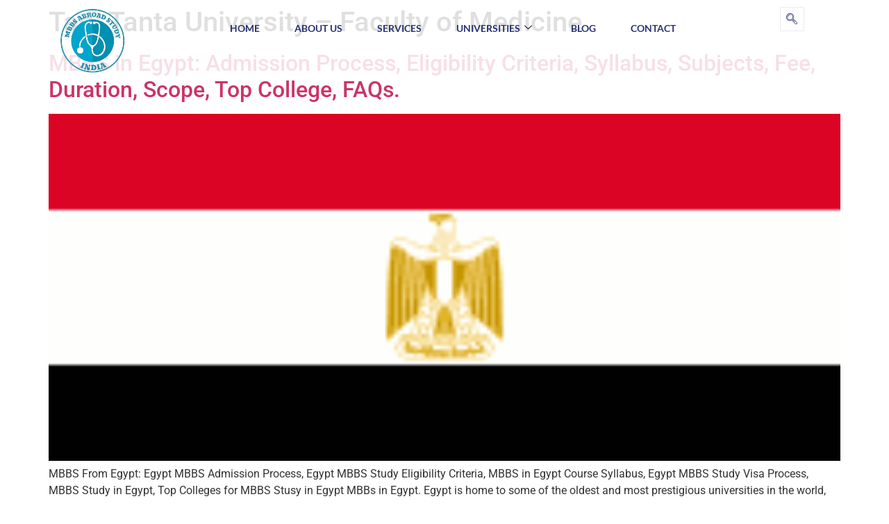

--- FILE ---
content_type: text/html; charset=UTF-8
request_url: https://mbbsabroadstudy.in/tag/tanta-university-faculty-of-medicine/
body_size: 19407
content:

<!DOCTYPE html>
<html lang="en-US">

<head>
	<meta charset="UTF-8">
	<meta name="viewport" content="width=device-width, initial-scale=1.0" />
		<meta name='robots' content='index, follow, max-image-preview:large, max-snippet:-1, max-video-preview:-1' />

	<!-- This site is optimized with the Yoast SEO plugin v26.8 - https://yoast.com/product/yoast-seo-wordpress/ -->
	<title>Tanta University - Faculty of Medicine Archives - MBBS Abroad Study</title>
	<link rel="canonical" href="https://mbbsabroadstudy.in/tag/tanta-university-faculty-of-medicine/" />
	<meta property="og:locale" content="en_US" />
	<meta property="og:type" content="article" />
	<meta property="og:title" content="Tanta University - Faculty of Medicine Archives - MBBS Abroad Study" />
	<meta property="og:url" content="https://mbbsabroadstudy.in/tag/tanta-university-faculty-of-medicine/" />
	<meta property="og:site_name" content="MBBS Abroad Study" />
	<meta name="twitter:card" content="summary_large_image" />
	<script type="application/ld+json" class="yoast-schema-graph">{"@context":"https://schema.org","@graph":[{"@type":"CollectionPage","@id":"https://mbbsabroadstudy.in/tag/tanta-university-faculty-of-medicine/","url":"https://mbbsabroadstudy.in/tag/tanta-university-faculty-of-medicine/","name":"Tanta University - Faculty of Medicine Archives - MBBS Abroad Study","isPartOf":{"@id":"https://mbbsabroadstudy.in/#website"},"primaryImageOfPage":{"@id":"https://mbbsabroadstudy.in/tag/tanta-university-faculty-of-medicine/#primaryimage"},"image":{"@id":"https://mbbsabroadstudy.in/tag/tanta-university-faculty-of-medicine/#primaryimage"},"thumbnailUrl":"https://mbbsabroadstudy.in/wp-content/uploads/2022/12/Egypt.png","breadcrumb":{"@id":"https://mbbsabroadstudy.in/tag/tanta-university-faculty-of-medicine/#breadcrumb"},"inLanguage":"en-US"},{"@type":"ImageObject","inLanguage":"en-US","@id":"https://mbbsabroadstudy.in/tag/tanta-university-faculty-of-medicine/#primaryimage","url":"https://mbbsabroadstudy.in/wp-content/uploads/2022/12/Egypt.png","contentUrl":"https://mbbsabroadstudy.in/wp-content/uploads/2022/12/Egypt.png","width":204,"height":120,"caption":"MBBS in Egypt"},{"@type":"BreadcrumbList","@id":"https://mbbsabroadstudy.in/tag/tanta-university-faculty-of-medicine/#breadcrumb","itemListElement":[{"@type":"ListItem","position":1,"name":"Home","item":"https://mbbsabroadstudy.in/"},{"@type":"ListItem","position":2,"name":"Tanta University - Faculty of Medicine"}]},{"@type":"WebSite","@id":"https://mbbsabroadstudy.in/#website","url":"https://mbbsabroadstudy.in/","name":"MBBS Abroad Study","description":"One Stop Solution for MBBS Admissions","publisher":{"@id":"https://mbbsabroadstudy.in/#organization"},"potentialAction":[{"@type":"SearchAction","target":{"@type":"EntryPoint","urlTemplate":"https://mbbsabroadstudy.in/?s={search_term_string}"},"query-input":{"@type":"PropertyValueSpecification","valueRequired":true,"valueName":"search_term_string"}}],"inLanguage":"en-US"},{"@type":"Organization","@id":"https://mbbsabroadstudy.in/#organization","name":"MBBS Abroad Study","url":"https://mbbsabroadstudy.in/","logo":{"@type":"ImageObject","inLanguage":"en-US","@id":"https://mbbsabroadstudy.in/#/schema/logo/image/","url":"https://mbbsabroadstudy.in/wp-content/uploads/2022/12/MBBS_Abroad_Study_logo-removebg-preview-1.png","contentUrl":"https://mbbsabroadstudy.in/wp-content/uploads/2022/12/MBBS_Abroad_Study_logo-removebg-preview-1.png","width":357,"height":359,"caption":"MBBS Abroad Study"},"image":{"@id":"https://mbbsabroadstudy.in/#/schema/logo/image/"},"sameAs":["https://www.facebook.com/nimbusoverseas.in/"]}]}</script>
	<!-- / Yoast SEO plugin. -->


<link rel='dns-prefetch' href='//www.googletagmanager.com' />
<link rel="alternate" type="application/rss+xml" title="MBBS Abroad Study &raquo; Feed" href="https://mbbsabroadstudy.in/feed/" />
<link rel="alternate" type="application/rss+xml" title="MBBS Abroad Study &raquo; Comments Feed" href="https://mbbsabroadstudy.in/comments/feed/" />
<link rel="alternate" type="application/rss+xml" title="MBBS Abroad Study &raquo; Tanta University - Faculty of Medicine Tag Feed" href="https://mbbsabroadstudy.in/tag/tanta-university-faculty-of-medicine/feed/" />
<style id='wp-img-auto-sizes-contain-inline-css'>
img:is([sizes=auto i],[sizes^="auto," i]){contain-intrinsic-size:3000px 1500px}
/*# sourceURL=wp-img-auto-sizes-contain-inline-css */
</style>

<link rel='stylesheet' id='elementor-frontend-css' href='https://mbbsabroadstudy.in/wp-content/plugins/elementor/assets/css/frontend.min.css?ver=3.34.2' media='all' />
<link rel='stylesheet' id='elementor-post-1230-css' href='https://mbbsabroadstudy.in/wp-content/uploads/elementor/css/post-1230.css?ver=1769013535' media='all' />
<style id='wp-emoji-styles-inline-css'>

	img.wp-smiley, img.emoji {
		display: inline !important;
		border: none !important;
		box-shadow: none !important;
		height: 1em !important;
		width: 1em !important;
		margin: 0 0.07em !important;
		vertical-align: -0.1em !important;
		background: none !important;
		padding: 0 !important;
	}
/*# sourceURL=wp-emoji-styles-inline-css */
</style>
<style id='global-styles-inline-css'>
:root{--wp--preset--aspect-ratio--square: 1;--wp--preset--aspect-ratio--4-3: 4/3;--wp--preset--aspect-ratio--3-4: 3/4;--wp--preset--aspect-ratio--3-2: 3/2;--wp--preset--aspect-ratio--2-3: 2/3;--wp--preset--aspect-ratio--16-9: 16/9;--wp--preset--aspect-ratio--9-16: 9/16;--wp--preset--color--black: #000000;--wp--preset--color--cyan-bluish-gray: #abb8c3;--wp--preset--color--white: #ffffff;--wp--preset--color--pale-pink: #f78da7;--wp--preset--color--vivid-red: #cf2e2e;--wp--preset--color--luminous-vivid-orange: #ff6900;--wp--preset--color--luminous-vivid-amber: #fcb900;--wp--preset--color--light-green-cyan: #7bdcb5;--wp--preset--color--vivid-green-cyan: #00d084;--wp--preset--color--pale-cyan-blue: #8ed1fc;--wp--preset--color--vivid-cyan-blue: #0693e3;--wp--preset--color--vivid-purple: #9b51e0;--wp--preset--gradient--vivid-cyan-blue-to-vivid-purple: linear-gradient(135deg,rgb(6,147,227) 0%,rgb(155,81,224) 100%);--wp--preset--gradient--light-green-cyan-to-vivid-green-cyan: linear-gradient(135deg,rgb(122,220,180) 0%,rgb(0,208,130) 100%);--wp--preset--gradient--luminous-vivid-amber-to-luminous-vivid-orange: linear-gradient(135deg,rgb(252,185,0) 0%,rgb(255,105,0) 100%);--wp--preset--gradient--luminous-vivid-orange-to-vivid-red: linear-gradient(135deg,rgb(255,105,0) 0%,rgb(207,46,46) 100%);--wp--preset--gradient--very-light-gray-to-cyan-bluish-gray: linear-gradient(135deg,rgb(238,238,238) 0%,rgb(169,184,195) 100%);--wp--preset--gradient--cool-to-warm-spectrum: linear-gradient(135deg,rgb(74,234,220) 0%,rgb(151,120,209) 20%,rgb(207,42,186) 40%,rgb(238,44,130) 60%,rgb(251,105,98) 80%,rgb(254,248,76) 100%);--wp--preset--gradient--blush-light-purple: linear-gradient(135deg,rgb(255,206,236) 0%,rgb(152,150,240) 100%);--wp--preset--gradient--blush-bordeaux: linear-gradient(135deg,rgb(254,205,165) 0%,rgb(254,45,45) 50%,rgb(107,0,62) 100%);--wp--preset--gradient--luminous-dusk: linear-gradient(135deg,rgb(255,203,112) 0%,rgb(199,81,192) 50%,rgb(65,88,208) 100%);--wp--preset--gradient--pale-ocean: linear-gradient(135deg,rgb(255,245,203) 0%,rgb(182,227,212) 50%,rgb(51,167,181) 100%);--wp--preset--gradient--electric-grass: linear-gradient(135deg,rgb(202,248,128) 0%,rgb(113,206,126) 100%);--wp--preset--gradient--midnight: linear-gradient(135deg,rgb(2,3,129) 0%,rgb(40,116,252) 100%);--wp--preset--font-size--small: 13px;--wp--preset--font-size--medium: 20px;--wp--preset--font-size--large: 36px;--wp--preset--font-size--x-large: 42px;--wp--preset--spacing--20: 0.44rem;--wp--preset--spacing--30: 0.67rem;--wp--preset--spacing--40: 1rem;--wp--preset--spacing--50: 1.5rem;--wp--preset--spacing--60: 2.25rem;--wp--preset--spacing--70: 3.38rem;--wp--preset--spacing--80: 5.06rem;--wp--preset--shadow--natural: 6px 6px 9px rgba(0, 0, 0, 0.2);--wp--preset--shadow--deep: 12px 12px 50px rgba(0, 0, 0, 0.4);--wp--preset--shadow--sharp: 6px 6px 0px rgba(0, 0, 0, 0.2);--wp--preset--shadow--outlined: 6px 6px 0px -3px rgb(255, 255, 255), 6px 6px rgb(0, 0, 0);--wp--preset--shadow--crisp: 6px 6px 0px rgb(0, 0, 0);}:root { --wp--style--global--content-size: 800px;--wp--style--global--wide-size: 1200px; }:where(body) { margin: 0; }.wp-site-blocks > .alignleft { float: left; margin-right: 2em; }.wp-site-blocks > .alignright { float: right; margin-left: 2em; }.wp-site-blocks > .aligncenter { justify-content: center; margin-left: auto; margin-right: auto; }:where(.wp-site-blocks) > * { margin-block-start: 24px; margin-block-end: 0; }:where(.wp-site-blocks) > :first-child { margin-block-start: 0; }:where(.wp-site-blocks) > :last-child { margin-block-end: 0; }:root { --wp--style--block-gap: 24px; }:root :where(.is-layout-flow) > :first-child{margin-block-start: 0;}:root :where(.is-layout-flow) > :last-child{margin-block-end: 0;}:root :where(.is-layout-flow) > *{margin-block-start: 24px;margin-block-end: 0;}:root :where(.is-layout-constrained) > :first-child{margin-block-start: 0;}:root :where(.is-layout-constrained) > :last-child{margin-block-end: 0;}:root :where(.is-layout-constrained) > *{margin-block-start: 24px;margin-block-end: 0;}:root :where(.is-layout-flex){gap: 24px;}:root :where(.is-layout-grid){gap: 24px;}.is-layout-flow > .alignleft{float: left;margin-inline-start: 0;margin-inline-end: 2em;}.is-layout-flow > .alignright{float: right;margin-inline-start: 2em;margin-inline-end: 0;}.is-layout-flow > .aligncenter{margin-left: auto !important;margin-right: auto !important;}.is-layout-constrained > .alignleft{float: left;margin-inline-start: 0;margin-inline-end: 2em;}.is-layout-constrained > .alignright{float: right;margin-inline-start: 2em;margin-inline-end: 0;}.is-layout-constrained > .aligncenter{margin-left: auto !important;margin-right: auto !important;}.is-layout-constrained > :where(:not(.alignleft):not(.alignright):not(.alignfull)){max-width: var(--wp--style--global--content-size);margin-left: auto !important;margin-right: auto !important;}.is-layout-constrained > .alignwide{max-width: var(--wp--style--global--wide-size);}body .is-layout-flex{display: flex;}.is-layout-flex{flex-wrap: wrap;align-items: center;}.is-layout-flex > :is(*, div){margin: 0;}body .is-layout-grid{display: grid;}.is-layout-grid > :is(*, div){margin: 0;}body{padding-top: 0px;padding-right: 0px;padding-bottom: 0px;padding-left: 0px;}a:where(:not(.wp-element-button)){text-decoration: underline;}:root :where(.wp-element-button, .wp-block-button__link){background-color: #32373c;border-width: 0;color: #fff;font-family: inherit;font-size: inherit;font-style: inherit;font-weight: inherit;letter-spacing: inherit;line-height: inherit;padding-top: calc(0.667em + 2px);padding-right: calc(1.333em + 2px);padding-bottom: calc(0.667em + 2px);padding-left: calc(1.333em + 2px);text-decoration: none;text-transform: inherit;}.has-black-color{color: var(--wp--preset--color--black) !important;}.has-cyan-bluish-gray-color{color: var(--wp--preset--color--cyan-bluish-gray) !important;}.has-white-color{color: var(--wp--preset--color--white) !important;}.has-pale-pink-color{color: var(--wp--preset--color--pale-pink) !important;}.has-vivid-red-color{color: var(--wp--preset--color--vivid-red) !important;}.has-luminous-vivid-orange-color{color: var(--wp--preset--color--luminous-vivid-orange) !important;}.has-luminous-vivid-amber-color{color: var(--wp--preset--color--luminous-vivid-amber) !important;}.has-light-green-cyan-color{color: var(--wp--preset--color--light-green-cyan) !important;}.has-vivid-green-cyan-color{color: var(--wp--preset--color--vivid-green-cyan) !important;}.has-pale-cyan-blue-color{color: var(--wp--preset--color--pale-cyan-blue) !important;}.has-vivid-cyan-blue-color{color: var(--wp--preset--color--vivid-cyan-blue) !important;}.has-vivid-purple-color{color: var(--wp--preset--color--vivid-purple) !important;}.has-black-background-color{background-color: var(--wp--preset--color--black) !important;}.has-cyan-bluish-gray-background-color{background-color: var(--wp--preset--color--cyan-bluish-gray) !important;}.has-white-background-color{background-color: var(--wp--preset--color--white) !important;}.has-pale-pink-background-color{background-color: var(--wp--preset--color--pale-pink) !important;}.has-vivid-red-background-color{background-color: var(--wp--preset--color--vivid-red) !important;}.has-luminous-vivid-orange-background-color{background-color: var(--wp--preset--color--luminous-vivid-orange) !important;}.has-luminous-vivid-amber-background-color{background-color: var(--wp--preset--color--luminous-vivid-amber) !important;}.has-light-green-cyan-background-color{background-color: var(--wp--preset--color--light-green-cyan) !important;}.has-vivid-green-cyan-background-color{background-color: var(--wp--preset--color--vivid-green-cyan) !important;}.has-pale-cyan-blue-background-color{background-color: var(--wp--preset--color--pale-cyan-blue) !important;}.has-vivid-cyan-blue-background-color{background-color: var(--wp--preset--color--vivid-cyan-blue) !important;}.has-vivid-purple-background-color{background-color: var(--wp--preset--color--vivid-purple) !important;}.has-black-border-color{border-color: var(--wp--preset--color--black) !important;}.has-cyan-bluish-gray-border-color{border-color: var(--wp--preset--color--cyan-bluish-gray) !important;}.has-white-border-color{border-color: var(--wp--preset--color--white) !important;}.has-pale-pink-border-color{border-color: var(--wp--preset--color--pale-pink) !important;}.has-vivid-red-border-color{border-color: var(--wp--preset--color--vivid-red) !important;}.has-luminous-vivid-orange-border-color{border-color: var(--wp--preset--color--luminous-vivid-orange) !important;}.has-luminous-vivid-amber-border-color{border-color: var(--wp--preset--color--luminous-vivid-amber) !important;}.has-light-green-cyan-border-color{border-color: var(--wp--preset--color--light-green-cyan) !important;}.has-vivid-green-cyan-border-color{border-color: var(--wp--preset--color--vivid-green-cyan) !important;}.has-pale-cyan-blue-border-color{border-color: var(--wp--preset--color--pale-cyan-blue) !important;}.has-vivid-cyan-blue-border-color{border-color: var(--wp--preset--color--vivid-cyan-blue) !important;}.has-vivid-purple-border-color{border-color: var(--wp--preset--color--vivid-purple) !important;}.has-vivid-cyan-blue-to-vivid-purple-gradient-background{background: var(--wp--preset--gradient--vivid-cyan-blue-to-vivid-purple) !important;}.has-light-green-cyan-to-vivid-green-cyan-gradient-background{background: var(--wp--preset--gradient--light-green-cyan-to-vivid-green-cyan) !important;}.has-luminous-vivid-amber-to-luminous-vivid-orange-gradient-background{background: var(--wp--preset--gradient--luminous-vivid-amber-to-luminous-vivid-orange) !important;}.has-luminous-vivid-orange-to-vivid-red-gradient-background{background: var(--wp--preset--gradient--luminous-vivid-orange-to-vivid-red) !important;}.has-very-light-gray-to-cyan-bluish-gray-gradient-background{background: var(--wp--preset--gradient--very-light-gray-to-cyan-bluish-gray) !important;}.has-cool-to-warm-spectrum-gradient-background{background: var(--wp--preset--gradient--cool-to-warm-spectrum) !important;}.has-blush-light-purple-gradient-background{background: var(--wp--preset--gradient--blush-light-purple) !important;}.has-blush-bordeaux-gradient-background{background: var(--wp--preset--gradient--blush-bordeaux) !important;}.has-luminous-dusk-gradient-background{background: var(--wp--preset--gradient--luminous-dusk) !important;}.has-pale-ocean-gradient-background{background: var(--wp--preset--gradient--pale-ocean) !important;}.has-electric-grass-gradient-background{background: var(--wp--preset--gradient--electric-grass) !important;}.has-midnight-gradient-background{background: var(--wp--preset--gradient--midnight) !important;}.has-small-font-size{font-size: var(--wp--preset--font-size--small) !important;}.has-medium-font-size{font-size: var(--wp--preset--font-size--medium) !important;}.has-large-font-size{font-size: var(--wp--preset--font-size--large) !important;}.has-x-large-font-size{font-size: var(--wp--preset--font-size--x-large) !important;}
:root :where(.wp-block-pullquote){font-size: 1.5em;line-height: 1.6;}
/*# sourceURL=global-styles-inline-css */
</style>
<link rel='stylesheet' id='eae-css-css' href='https://mbbsabroadstudy.in/wp-content/plugins/addon-elements-for-elementor-page-builder/assets/css/eae.min.css?ver=1.14.4' media='all' />
<link rel='stylesheet' id='eae-peel-css-css' href='https://mbbsabroadstudy.in/wp-content/plugins/addon-elements-for-elementor-page-builder/assets/lib/peel/peel.css?ver=1.14.4' media='all' />
<link rel='stylesheet' id='font-awesome-4-shim-css' href='https://mbbsabroadstudy.in/wp-content/plugins/elementor/assets/lib/font-awesome/css/v4-shims.min.css?ver=1.0' media='all' />
<link rel='stylesheet' id='font-awesome-5-all-css' href='https://mbbsabroadstudy.in/wp-content/plugins/elementor/assets/lib/font-awesome/css/all.min.css?ver=1.0' media='all' />
<link rel='stylesheet' id='vegas-css-css' href='https://mbbsabroadstudy.in/wp-content/plugins/addon-elements-for-elementor-page-builder/assets/lib/vegas/vegas.min.css?ver=2.4.0' media='all' />
<link rel='stylesheet' id='hello-elementor-css' href='https://mbbsabroadstudy.in/wp-content/themes/hello-elementor/assets/css/reset.css?ver=3.4.6' media='all' />
<link rel='stylesheet' id='hello-elementor-theme-style-css' href='https://mbbsabroadstudy.in/wp-content/themes/hello-elementor/assets/css/theme.css?ver=3.4.6' media='all' />
<link rel='stylesheet' id='hello-elementor-header-footer-css' href='https://mbbsabroadstudy.in/wp-content/themes/hello-elementor/assets/css/header-footer.css?ver=3.4.6' media='all' />
<link rel='stylesheet' id='elementor-post-33-css' href='https://mbbsabroadstudy.in/wp-content/uploads/elementor/css/post-33.css?ver=1769013535' media='all' />
<link rel='stylesheet' id='elementor-icons-css' href='https://mbbsabroadstudy.in/wp-content/plugins/elementor/assets/lib/eicons/css/elementor-icons.min.css?ver=5.46.0' media='all' />
<link rel='stylesheet' id='elementor-pro-css' href='https://mbbsabroadstudy.in/wp-content/plugins/elementor-pro/assets/css/frontend.min.css?ver=3.5.1' media='all' />
<link rel='stylesheet' id='elementor-post-372-css' href='https://mbbsabroadstudy.in/wp-content/uploads/elementor/css/post-372.css?ver=1769013536' media='all' />
<link rel='stylesheet' id='elementor-post-1290-css' href='https://mbbsabroadstudy.in/wp-content/uploads/elementor/css/post-1290.css?ver=1769013536' media='all' />
<link rel='stylesheet' id='exad-slick-css' href='https://mbbsabroadstudy.in/wp-content/plugins/exclusive-addons-for-elementor/assets/vendor/css/slick.min.css?ver=6.9' media='all' />
<link rel='stylesheet' id='exad-slick-theme-css' href='https://mbbsabroadstudy.in/wp-content/plugins/exclusive-addons-for-elementor/assets/vendor/css/slick-theme.min.css?ver=6.9' media='all' />
<link rel='stylesheet' id='exad-image-hover-css' href='https://mbbsabroadstudy.in/wp-content/plugins/exclusive-addons-for-elementor/assets/vendor/css/imagehover.css?ver=6.9' media='all' />
<link rel='stylesheet' id='exad-swiperv5-css' href='https://mbbsabroadstudy.in/wp-content/plugins/exclusive-addons-for-elementor/assets/vendor/css/swiper.min.css?ver=2.7.9.8' media='all' />
<link rel='stylesheet' id='exad-main-style-css' href='https://mbbsabroadstudy.in/wp-content/plugins/exclusive-addons-for-elementor/assets/css/exad-styles.min.css?ver=6.9' media='all' />
<link rel='stylesheet' id='ekit-widget-styles-css' href='https://mbbsabroadstudy.in/wp-content/plugins/elementskit-lite/widgets/init/assets/css/widget-styles.css?ver=3.7.8' media='all' />
<link rel='stylesheet' id='ekit-responsive-css' href='https://mbbsabroadstudy.in/wp-content/plugins/elementskit-lite/widgets/init/assets/css/responsive.css?ver=3.7.8' media='all' />
<link rel='stylesheet' id='eael-general-css' href='https://mbbsabroadstudy.in/wp-content/plugins/essential-addons-for-elementor-lite/assets/front-end/css/view/general.min.css?ver=6.5.8' media='all' />
<link rel='stylesheet' id='elementor-gf-local-lato-css' href='http://mbbsabroadstudy.in/wp-content/uploads/elementor/google-fonts/css/lato.css?ver=1742251214' media='all' />
<link rel='stylesheet' id='elementor-gf-local-roboto-css' href='http://mbbsabroadstudy.in/wp-content/uploads/elementor/google-fonts/css/roboto.css?ver=1742251228' media='all' />
<link rel='stylesheet' id='elementor-gf-local-robotoslab-css' href='http://mbbsabroadstudy.in/wp-content/uploads/elementor/google-fonts/css/robotoslab.css?ver=1742251233' media='all' />
<link rel='stylesheet' id='elementor-gf-local-raleway-css' href='http://mbbsabroadstudy.in/wp-content/uploads/elementor/google-fonts/css/raleway.css?ver=1742251239' media='all' />
<link rel='stylesheet' id='elementor-icons-ekiticons-css' href='https://mbbsabroadstudy.in/wp-content/plugins/elementskit-lite/modules/elementskit-icon-pack/assets/css/ekiticons.css?ver=3.7.8' media='all' />
<link rel='stylesheet' id='elementor-icons-shared-0-css' href='https://mbbsabroadstudy.in/wp-content/plugins/elementor/assets/lib/font-awesome/css/fontawesome.min.css?ver=5.15.3' media='all' />
<link rel='stylesheet' id='elementor-icons-fa-solid-css' href='https://mbbsabroadstudy.in/wp-content/plugins/elementor/assets/lib/font-awesome/css/solid.min.css?ver=5.15.3' media='all' />
<link rel='stylesheet' id='elementor-icons-fa-brands-css' href='https://mbbsabroadstudy.in/wp-content/plugins/elementor/assets/lib/font-awesome/css/brands.min.css?ver=5.15.3' media='all' />
<script src="https://mbbsabroadstudy.in/wp-includes/js/jquery/jquery.min.js?ver=3.7.1" id="jquery-core-js"></script>
<script src="https://mbbsabroadstudy.in/wp-includes/js/jquery/jquery-migrate.min.js?ver=3.4.1" id="jquery-migrate-js"></script>
<script src="https://mbbsabroadstudy.in/wp-content/plugins/addon-elements-for-elementor-page-builder/assets/js/iconHelper.js?ver=1.0" id="eae-iconHelper-js"></script>

<!-- Google tag (gtag.js) snippet added by Site Kit -->
<!-- Google Analytics snippet added by Site Kit -->
<script src="https://www.googletagmanager.com/gtag/js?id=GT-W6NFM4L" id="google_gtagjs-js" async></script>
<script id="google_gtagjs-js-after">
window.dataLayer = window.dataLayer || [];function gtag(){dataLayer.push(arguments);}
gtag("set","linker",{"domains":["mbbsabroadstudy.in"]});
gtag("js", new Date());
gtag("set", "developer_id.dZTNiMT", true);
gtag("config", "GT-W6NFM4L");
//# sourceURL=google_gtagjs-js-after
</script>
<link rel="https://api.w.org/" href="https://mbbsabroadstudy.in/wp-json/" /><link rel="alternate" title="JSON" type="application/json" href="https://mbbsabroadstudy.in/wp-json/wp/v2/tags/442" /><link rel="EditURI" type="application/rsd+xml" title="RSD" href="https://mbbsabroadstudy.in/xmlrpc.php?rsd" />
<meta name="generator" content="WordPress 6.9" />
			<meta name="keywords" content="MBBS in Egypt, MBBS From Egypt, MBBS Study From Egypt, Top MBBS University in Egypt, Best MBBS Study in Egypt, Abroad Study MBBS in Egypt, MBBS Admission Process in Egypt, Egypt MBBS Eligibility Criteria, Egypt MBBS Fee, Egypt MBBS Course Duration, After MBBS From Egypt Scope, Egypt MBBS FAQs From Institna Students, Cairo University - Faculty of Medicine, Ain Shams University - Faculty of Medicine, Alexandria University - Faculty of Medicine, Mansoura University - Faculty of Medicine, Assiut University - Faculty of Medicine, Zagazig University - Faculty of Medicine, Tanta University - Faculty of Medicine, Benha University - Faculty of Medicine, Suez Canal University - Faculty of Medicine, Helwan University - Faculty of Medicine,">
			<meta name="generator" content="Site Kit by Google 1.170.0" /><style id="mystickymenu" type="text/css">#mysticky-nav { width:100%; position: static; height: auto !important; }#mysticky-nav.wrapfixed { position:fixed; left: 0px; margin-top:0px;  z-index: 99990; -webkit-transition: 0.3s; -moz-transition: 0.3s; -o-transition: 0.3s; transition: 0.3s; -ms-filter:"progid:DXImageTransform.Microsoft.Alpha(Opacity=90)"; filter: alpha(opacity=90); opacity:0.9; background-color: #0a6f60;}#mysticky-nav.wrapfixed .myfixed{ background-color: #0a6f60; position: relative;top: auto;left: auto;right: auto;}#mysticky-nav .myfixed { margin:0 auto; float:none; border:0px; background:none; max-width:100%; }</style>			<style type="text/css">
																															</style>
			<meta name="generator" content="Elementor 3.34.2; features: additional_custom_breakpoints; settings: css_print_method-external, google_font-enabled, font_display-swap">
			<style>
				.e-con.e-parent:nth-of-type(n+4):not(.e-lazyloaded):not(.e-no-lazyload),
				.e-con.e-parent:nth-of-type(n+4):not(.e-lazyloaded):not(.e-no-lazyload) * {
					background-image: none !important;
				}
				@media screen and (max-height: 1024px) {
					.e-con.e-parent:nth-of-type(n+3):not(.e-lazyloaded):not(.e-no-lazyload),
					.e-con.e-parent:nth-of-type(n+3):not(.e-lazyloaded):not(.e-no-lazyload) * {
						background-image: none !important;
					}
				}
				@media screen and (max-height: 640px) {
					.e-con.e-parent:nth-of-type(n+2):not(.e-lazyloaded):not(.e-no-lazyload),
					.e-con.e-parent:nth-of-type(n+2):not(.e-lazyloaded):not(.e-no-lazyload) * {
						background-image: none !important;
					}
				}
			</style>
			<link rel="icon" href="https://mbbsabroadstudy.in/wp-content/uploads/2022/12/MBBS_Abroad_Study_logo-removebg-preview-1-150x150.png" sizes="32x32" />
<link rel="icon" href="https://mbbsabroadstudy.in/wp-content/uploads/2022/12/MBBS_Abroad_Study_logo-removebg-preview-1-298x300.png" sizes="192x192" />
<link rel="apple-touch-icon" href="https://mbbsabroadstudy.in/wp-content/uploads/2022/12/MBBS_Abroad_Study_logo-removebg-preview-1-298x300.png" />
<meta name="msapplication-TileImage" content="https://mbbsabroadstudy.in/wp-content/uploads/2022/12/MBBS_Abroad_Study_logo-removebg-preview-1.png" />
		<style id="wp-custom-css">
			body{
	overflow:x:hidden;
}		</style>
		</head>

<body class="archive tag tag-tanta-university-faculty-of-medicine tag-442 wp-custom-logo wp-embed-responsive wp-theme-hello-elementor hello-elementor-default exclusive-addons-elementor elementor-default elementor-kit-33">

	
			<a class="skip-link screen-reader-text" href="#content">
			Skip to content		</a>
	
	
	<div class="ekit-template-content-markup ekit-template-content-header ekit-template-content-theme-support">
				<div data-elementor-type="wp-post" data-elementor-id="1230" class="elementor elementor-1230">
				<div class="has_eae_slider elementor-element elementor-element-9c90905 e-con-full goToTop e-flex e-con e-parent" data-eae-slider="23665" data-id="9c90905" data-element_type="container" id="goToTop" data-settings="{&quot;background_background&quot;:&quot;classic&quot;,&quot;position&quot;:&quot;fixed&quot;}">
		<div class="has_eae_slider elementor-element elementor-element-6f17023 e-con-full e-flex e-con e-parent" data-eae-slider="56923" data-id="6f17023" data-element_type="container">
		<div class="has_eae_slider elementor-element elementor-element-b331caa e-flex e-con-boxed e-con e-parent" data-eae-slider="60206" data-id="b331caa" data-element_type="container" data-settings="{&quot;background_background&quot;:&quot;classic&quot;}">
					<div class="e-con-inner">
		<div class="has_eae_slider elementor-element elementor-element-e64d581 e-con-full e-flex e-con e-parent" data-eae-slider="21240" data-id="e64d581" data-element_type="container">
				<div class="elementor-element elementor-element-4ba852e exad-sticky-section-no exad-glass-effect-no elementor-widget elementor-widget-theme-site-logo elementor-widget-image" data-id="4ba852e" data-element_type="widget" data-widget_type="theme-site-logo.default">
				<div class="elementor-widget-container">
																<a href="https://mbbsabroadstudy.in">
							<img fetchpriority="high" width="357" height="359" src="https://mbbsabroadstudy.in/wp-content/uploads/2022/12/MBBS_Abroad_Study_logo-removebg-preview-1.png" class="attachment-full size-full wp-image-1188" alt="MBBS Abroad study Logo" srcset="https://mbbsabroadstudy.in/wp-content/uploads/2022/12/MBBS_Abroad_Study_logo-removebg-preview-1.png 357w, https://mbbsabroadstudy.in/wp-content/uploads/2022/12/MBBS_Abroad_Study_logo-removebg-preview-1-298x300.png 298w, https://mbbsabroadstudy.in/wp-content/uploads/2022/12/MBBS_Abroad_Study_logo-removebg-preview-1-150x150.png 150w" sizes="(max-width: 357px) 100vw, 357px" />								</a>
															</div>
				</div>
				</div>
		<div class="has_eae_slider elementor-element elementor-element-7855673 e-con-full e-flex e-con e-parent" data-eae-slider="45161" data-id="7855673" data-element_type="container">
				<div class="elementor-element elementor-element-c291485 elementor-widget-mobile__width-auto exad-sticky-section-no exad-glass-effect-no elementor-widget elementor-widget-ekit-nav-menu" data-id="c291485" data-element_type="widget" data-widget_type="ekit-nav-menu.default">
				<div class="elementor-widget-container">
							<nav class="ekit-wid-con ekit_menu_responsive_tablet" 
			data-hamburger-icon="" 
			data-hamburger-icon-type="icon" 
			data-responsive-breakpoint="1024">
			            <button class="elementskit-menu-hamburger elementskit-menu-toggler"  type="button" aria-label="hamburger-icon">
                                    <span class="elementskit-menu-hamburger-icon"></span><span class="elementskit-menu-hamburger-icon"></span><span class="elementskit-menu-hamburger-icon"></span>
                            </button>
            <div id="ekit-megamenu-main-menu" class="elementskit-menu-container elementskit-menu-offcanvas-elements elementskit-navbar-nav-default ekit-nav-menu-one-page-no ekit-nav-dropdown-hover"><ul id="menu-main-menu" class="elementskit-navbar-nav elementskit-menu-po-center submenu-click-on-icon"><li id="menu-item-444" class="menu-item menu-item-type-post_type menu-item-object-page menu-item-home menu-item-444 nav-item elementskit-mobile-builder-content" data-vertical-menu=750px><a href="https://mbbsabroadstudy.in/" class="ekit-menu-nav-link">Home</a></li>
<li id="menu-item-445" class="menu-item menu-item-type-custom menu-item-object-custom menu-item-home menu-item-445 nav-item elementskit-mobile-builder-content" data-vertical-menu=750px><a href="https://mbbsabroadstudy.in/#AboutUs" class="ekit-menu-nav-link">About Us</a></li>
<li id="menu-item-446" class="menu-item menu-item-type-custom menu-item-object-custom menu-item-home menu-item-446 nav-item elementskit-mobile-builder-content" data-vertical-menu=750px><a href="https://mbbsabroadstudy.in/#Services" class="ekit-menu-nav-link">Services</a></li>
<li id="menu-item-447" class="menu-item menu-item-type-custom menu-item-object-custom menu-item-has-children menu-item-447 nav-item elementskit-dropdown-has relative_position elementskit-dropdown-menu-default_width elementskit-mobile-builder-content" data-vertical-menu=750px><a href="#" class="ekit-menu-nav-link ekit-menu-dropdown-toggle">Universities<i aria-hidden="true" class="icon icon-down-arrow1 elementskit-submenu-indicator"></i></a>
<ul class="elementskit-dropdown elementskit-submenu-panel">
	<li id="menu-item-1624" class="menu-item menu-item-type-custom menu-item-object-custom menu-item-has-children menu-item-1624 nav-item elementskit-dropdown-has relative_position elementskit-dropdown-menu-default_width elementskit-mobile-builder-content" data-vertical-menu=750px><a href="#" class=" dropdown-item">Vietnam<i aria-hidden="true" class="icon icon-down-arrow1 elementskit-submenu-indicator"></i></a>
	<ul class="elementskit-dropdown elementskit-submenu-panel">
		<li id="menu-item-1626" class="menu-item menu-item-type-custom menu-item-object-custom menu-item-1626 nav-item elementskit-mobile-builder-content" data-vertical-menu=750px><a href="https://mbbsabroadstudy.in/vietnam-can-tho-university-of-medicine-and-pharmacy/" class=" dropdown-item">Can Tho University of Medicine and Pharmacy</a>		<li id="menu-item-1628" class="menu-item menu-item-type-custom menu-item-object-custom menu-item-1628 nav-item elementskit-mobile-builder-content" data-vertical-menu=750px><a href="https://mbbsabroadstudy.in/vietnam-hong-bang-international-university/" class=" dropdown-item">Hong Bang International University</a>	</ul>
	<li id="menu-item-1616" class="menu-item menu-item-type-custom menu-item-object-custom menu-item-has-children menu-item-1616 nav-item elementskit-dropdown-has relative_position elementskit-dropdown-menu-default_width elementskit-mobile-builder-content" data-vertical-menu=750px><a href="#" class=" dropdown-item">Belize, Central America<i aria-hidden="true" class="icon icon-down-arrow1 elementskit-submenu-indicator"></i></a>
	<ul class="elementskit-dropdown elementskit-submenu-panel">
		<li id="menu-item-1617" class="menu-item menu-item-type-custom menu-item-object-custom menu-item-1617 nav-item elementskit-mobile-builder-content" data-vertical-menu=750px><a href="https://mbbsabroadstudy.in/belize-central-america-washington-university-of-health-and-science/" class=" dropdown-item">Washington University of Health and Science</a>	</ul>
	<li id="menu-item-1632" class="menu-item menu-item-type-custom menu-item-object-custom menu-item-has-children menu-item-1632 nav-item elementskit-dropdown-has relative_position elementskit-dropdown-menu-default_width elementskit-mobile-builder-content" data-vertical-menu=750px><a href="#" class=" dropdown-item">Curacao<i aria-hidden="true" class="icon icon-down-arrow1 elementskit-submenu-indicator"></i></a>
	<ul class="elementskit-dropdown elementskit-submenu-panel">
		<li id="menu-item-1633" class="menu-item menu-item-type-custom menu-item-object-custom menu-item-1633 nav-item elementskit-mobile-builder-content" data-vertical-menu=750px><a href="https://mbbsabroadstudy.in/curacao-st-martinus-university-faculty-of-medicine/" class=" dropdown-item">ST Martinus University Faculty of Medicine</a>	</ul>
	<li id="menu-item-1619" class="menu-item menu-item-type-custom menu-item-object-custom menu-item-has-children menu-item-1619 nav-item elementskit-dropdown-has relative_position elementskit-dropdown-menu-default_width elementskit-mobile-builder-content" data-vertical-menu=750px><a href="#" class=" dropdown-item">Egypt<i aria-hidden="true" class="icon icon-down-arrow1 elementskit-submenu-indicator"></i></a>
	<ul class="elementskit-dropdown elementskit-submenu-panel">
		<li id="menu-item-1623" class="menu-item menu-item-type-custom menu-item-object-custom menu-item-1623 nav-item elementskit-mobile-builder-content" data-vertical-menu=750px><a href="https://mbbsabroadstudy.in/egypt-cairo-university/" class=" dropdown-item">Cairo University</a>	</ul>
	<li id="menu-item-1620" class="menu-item menu-item-type-custom menu-item-object-custom menu-item-has-children menu-item-1620 nav-item elementskit-dropdown-has relative_position elementskit-dropdown-menu-default_width elementskit-mobile-builder-content" data-vertical-menu=750px><a href="#" class=" dropdown-item">Poland<i aria-hidden="true" class="icon icon-down-arrow1 elementskit-submenu-indicator"></i></a>
	<ul class="elementskit-dropdown elementskit-submenu-panel">
		<li id="menu-item-1630" class="menu-item menu-item-type-custom menu-item-object-custom menu-item-1630 nav-item elementskit-mobile-builder-content" data-vertical-menu=750px><a href="https://mbbsabroadstudy.in/poland-medical-university-of-gdansk/" class=" dropdown-item">Medical University of Gdansk</a>	</ul>
</ul>
</li>
<li id="menu-item-1663" class="menu-item menu-item-type-post_type menu-item-object-page menu-item-1663 nav-item elementskit-mobile-builder-content" data-vertical-menu=750px><a href="https://mbbsabroadstudy.in/blog/" class="ekit-menu-nav-link">Blog</a></li>
<li id="menu-item-443" class="menu-item menu-item-type-post_type menu-item-object-page menu-item-443 nav-item elementskit-mobile-builder-content" data-vertical-menu=750px><a href="https://mbbsabroadstudy.in/contact/" class="ekit-menu-nav-link">Contact</a></li>
</ul><div class="elementskit-nav-identity-panel"><a class="elementskit-nav-logo" href="https://mbbsabroadstudy.in" target="" rel=""><img src="http://mbbsabroadstudy.in/wp-content/uploads/2022/12/placeholder-661-1.png" title="" alt="" decoding="async" /></a><button class="elementskit-menu-close elementskit-menu-toggler" type="button">X</button></div></div>			
			<div class="elementskit-menu-overlay elementskit-menu-offcanvas-elements elementskit-menu-toggler ekit-nav-menu--overlay"></div>        </nav>
						</div>
				</div>
				</div>
		<div class="has_eae_slider elementor-element elementor-element-f9544b5 e-con-full e-flex e-con e-parent" data-eae-slider="20549" data-id="f9544b5" data-element_type="container">
				<div class="elementor-element elementor-element-53b2863 elementor-widget__width-auto exad-sticky-section-no exad-glass-effect-no elementor-widget elementor-widget-elementskit-header-search" data-id="53b2863" data-element_type="widget" data-widget_type="elementskit-header-search.default">
				<div class="elementor-widget-container">
					<div class="ekit-wid-con" >        <a href="#ekit_modal-popup-53b2863" class="ekit_navsearch-button ekit-modal-popup" aria-label="navsearch-button">
            <i aria-hidden="true" class="icon icon-search"></i>        </a>
        <!-- language switcher strart -->
        <!-- xs modal -->
        <div class="zoom-anim-dialog mfp-hide ekit_modal-searchPanel" id="ekit_modal-popup-53b2863">
            <div class="ekit-search-panel">
            <!-- Polylang search - thanks to Alain Melsens -->
                <form role="search" method="get" class="ekit-search-group" action="https://mbbsabroadstudy.in/">
                    <input type="search" class="ekit_search-field" aria-label="search-form" placeholder="Search..." value="" name="s">
					<button type="submit" class="ekit_search-button" aria-label="search-button">
                        <i aria-hidden="true" class="icon icon-search"></i>                    </button>
                </form>
            </div>
        </div><!-- End xs modal -->
        <!-- end language switcher strart -->
        </div>				</div>
				</div>
				<div class="elementor-element elementor-element-d664b8b elementor-widget__width-initial elementor-fixed elementor-hidden-desktop elementor-hidden-tablet elementor-hidden-mobile exad-sticky-section-no exad-glass-effect-no elementor-widget elementor-widget-button" data-id="d664b8b" data-element_type="widget" data-settings="{&quot;_position&quot;:&quot;fixed&quot;}" data-widget_type="button.default">
				<div class="elementor-widget-container">
									<div class="elementor-button-wrapper">
					<a class="elementor-button elementor-button-link elementor-size-sm" href="#goToTop">
						<span class="elementor-button-content-wrapper">
						<span class="elementor-button-icon">
				<i aria-hidden="true" class="fas fa-arrow-up"></i>			</span>
								</span>
					</a>
				</div>
								</div>
				</div>
				</div>
					</div>
				</div>
				</div>
				</div>
				</div>
			</div>

	<main id="content" class="site-main">

			<div class="page-header">
			<h1 class="entry-title">Tag: <span>Tanta University &#8211; Faculty of Medicine</span></h1>		</div>
	
	<div class="page-content">
					<article class="post">
				<h2 class="entry-title"><a href="https://mbbsabroadstudy.in/mbbs-in-egypt/">MBBS in Egypt: Admission Process, Eligibility Criteria, Syllabus, Subjects, Fee, Duration, Scope, Top College, FAQs.</a></h2><a href="https://mbbsabroadstudy.in/mbbs-in-egypt/"><img width="204" height="120" src="https://mbbsabroadstudy.in/wp-content/uploads/2022/12/Egypt.png" class="attachment-large size-large wp-post-image" alt="MBBS Study in Egypt" decoding="async" /></a><p>MBBS From Egypt: Egypt MBBS Admission Process, Egypt MBBS Study Eligibility Criteria, MBBS in Egypt Course Syllabus, Egypt MBBS Study Visa Process, MBBS Study in Egypt, Top Colleges for MBBS Stusy in Egypt MBBs in Egypt. Egypt is home to some of the oldest and most prestigious universities in the world, including several that offer [&hellip;]</p>
			</article>
			</div>

	
</main>
		<div data-elementor-type="footer" data-elementor-id="372" class="elementor elementor-372 elementor-location-footer">
		<div class="elementor-section-wrap">
			<div class="has_eae_slider elementor-element elementor-element-42e859ae e-flex e-con-boxed e-con e-parent" data-eae-slider="56115" data-id="42e859ae" data-element_type="container" data-settings="{&quot;background_background&quot;:&quot;classic&quot;}">
					<div class="e-con-inner">
		<div class="has_eae_slider elementor-element elementor-element-7e11f2cf e-flex e-con-boxed e-con e-parent" data-eae-slider="94126" data-id="7e11f2cf" data-element_type="container">
					<div class="e-con-inner">
		<div class="has_eae_slider elementor-element elementor-element-79137b39 e-con-full e-flex e-con e-parent" data-eae-slider="30087" data-id="79137b39" data-element_type="container">
				<div class="elementor-element elementor-element-a7478f0 exad-sticky-section-no exad-glass-effect-no elementor-widget elementor-widget-theme-site-logo elementor-widget-image" data-id="a7478f0" data-element_type="widget" data-widget_type="theme-site-logo.default">
				<div class="elementor-widget-container">
																<a href="https://mbbsabroadstudy.in">
							<img width="357" height="359" src="https://mbbsabroadstudy.in/wp-content/uploads/2022/12/MBBS_Abroad_Study_logo-removebg-preview-1.png" class="attachment-full size-full wp-image-1188" alt="MBBS Abroad study Logo" srcset="https://mbbsabroadstudy.in/wp-content/uploads/2022/12/MBBS_Abroad_Study_logo-removebg-preview-1.png 357w, https://mbbsabroadstudy.in/wp-content/uploads/2022/12/MBBS_Abroad_Study_logo-removebg-preview-1-298x300.png 298w, https://mbbsabroadstudy.in/wp-content/uploads/2022/12/MBBS_Abroad_Study_logo-removebg-preview-1-150x150.png 150w" sizes="(max-width: 357px) 100vw, 357px" />								</a>
															</div>
				</div>
				<div class="elementor-element elementor-element-8d3b812 exad-sticky-section-no exad-glass-effect-no elementor-widget elementor-widget-elementskit-heading" data-id="8d3b812" data-element_type="widget" data-widget_type="elementskit-heading.default">
				<div class="elementor-widget-container">
					<div class="ekit-wid-con" ><div class="ekit-heading elementskit-section-title-wraper text_left   ekit_heading_tablet-   ekit_heading_mobile-"><h2 class="ekit-heading--title elementskit-section-title "><span><span>Follow Us</span></span></h2><div class="ekit_heading_separetor_wraper ekit_heading_elementskit-border-divider ekit-dotted"><div class="elementskit-border-divider ekit-dotted"></div></div></div></div>				</div>
				</div>
				<div class="elementor-element elementor-element-edd40ff exad-sticky-section-no exad-glass-effect-no elementor-widget elementor-widget-elementskit-social-media" data-id="edd40ff" data-element_type="widget" data-widget_type="elementskit-social-media.default">
				<div class="elementor-widget-container">
					<div class="ekit-wid-con" >			 <ul class="ekit_social_media">
														<li class="elementor-repeater-item-5394a70">
					    <a
						href="https://www.facebook.com/WinsoftEducationTechnologies" aria-label="Facebook" class="facebook" >
							
							<i aria-hidden="true" class="fasicon icon-facebook"></i>
                                                                                                            </a>
                    </li>
                    														<li class="elementor-repeater-item-404d637">
					    <a
						href="https://twitter.com/wetinstitute" aria-label="Twitter" class="twitter" >
							
							<i aria-hidden="true" class="fasicon icon-twitter"></i>
                                                                                                            </a>
                    </li>
                    														<li class="elementor-repeater-item-98fdd10">
					    <a
						href="https://in.linkedin.com/school/wetinstitute/" aria-label="LinkedIn" class="linkedin" >
							
							<i aria-hidden="true" class="fasicon icon-linkedin"></i>
                                                                                                            </a>
                    </li>
                    														<li class="elementor-repeater-item-b3b0c40">
					    <a
						href="https://www.instagram.com/wetinstitute/" aria-label="Instagram" class="instagram" >
							
							<i aria-hidden="true" class="fab fa-instagram"></i>
                                                                                                            </a>
                    </li>
                    														<li class="elementor-repeater-item-e2aa959">
					    <a
						href="https://wa.me/919599707000" aria-label="Whatsapp" class="whatsapp" >
							
							<i aria-hidden="true" class="fab fa-whatsapp"></i>
                                                                                                            </a>
                    </li>
                    							</ul>
		</div>				</div>
				</div>
				</div>
		<div class="has_eae_slider elementor-element elementor-element-4ca609d8 e-con-full e-flex e-con e-parent" data-eae-slider="75434" data-id="4ca609d8" data-element_type="container">
		<div class="has_eae_slider elementor-element elementor-element-65b0ca82 e-flex e-con-boxed e-con e-parent" data-eae-slider="40983" data-id="65b0ca82" data-element_type="container">
					<div class="e-con-inner">
				<div class="elementor-element elementor-element-63de439a exad-sticky-section-no exad-glass-effect-no elementor-widget elementor-widget-elementskit-heading" data-id="63de439a" data-element_type="widget" data-widget_type="elementskit-heading.default">
				<div class="elementor-widget-container">
					<div class="ekit-wid-con" ><div class="ekit-heading elementskit-section-title-wraper text_left   ekit_heading_tablet-   ekit_heading_mobile-"><h2 class="ekit-heading--title elementskit-section-title  ekit-heading__title-has-border start">Book your <span><span>free Counseling now</span></span></h2><div class="ekit_heading_separetor_wraper ekit_heading_elementskit-border-divider ekit-dotted"><div class="elementskit-border-divider ekit-dotted"></div></div></div></div>				</div>
				</div>
					</div>
				</div>
		<div class="has_eae_slider elementor-element elementor-element-44f492b4 e-flex e-con-boxed e-con e-parent" data-eae-slider="57283" data-id="44f492b4" data-element_type="container">
					<div class="e-con-inner">
					</div>
				</div>
				</div>
		<div class="has_eae_slider elementor-element elementor-element-5e9366a8 e-con-full e-flex e-con e-parent" data-eae-slider="92780" data-id="5e9366a8" data-element_type="container">
				<div class="elementor-element elementor-element-0025b40 exad-sticky-section-no exad-glass-effect-no elementor-widget elementor-widget-elementskit-heading" data-id="0025b40" data-element_type="widget" data-widget_type="elementskit-heading.default">
				<div class="elementor-widget-container">
					<div class="ekit-wid-con" ><div class="ekit-heading elementskit-section-title-wraper text_left   ekit_heading_tablet-   ekit_heading_mobile-"><h2 class="ekit-heading--title elementskit-section-title "><span><span>WET Institute</span></span></h2><div class="ekit_heading_separetor_wraper ekit_heading_elementskit-border-divider ekit-dotted"><div class="elementskit-border-divider ekit-dotted"></div></div></div></div>				</div>
				</div>
				<div class="elementor-element elementor-element-b3d36ac exad-sticky-section-no exad-glass-effect-no elementor-widget elementor-widget-text-editor" data-id="b3d36ac" data-element_type="widget" data-widget_type="text-editor.default">
				<div class="elementor-widget-container">
									<p>C-39, 3rd Floor<br />Milap Nagar<br />Uttam Nagar East<br />New Delhi &#8211; 110059</p>								</div>
				</div>
				<div class="elementor-element elementor-element-864de7e exad-sticky-section-no exad-glass-effect-no elementor-widget elementor-widget-elementskit-heading" data-id="864de7e" data-element_type="widget" data-widget_type="elementskit-heading.default">
				<div class="elementor-widget-container">
					<div class="ekit-wid-con" ><div class="ekit-heading elementskit-section-title-wraper text_left   ekit_heading_tablet-   ekit_heading_mobile-"><h2 class="ekit-heading--title elementskit-section-title "><span><span>Contact Us</span></span></h2><div class="ekit_heading_separetor_wraper ekit_heading_elementskit-border-divider ekit-dotted"><div class="elementskit-border-divider ekit-dotted"></div></div></div></div>				</div>
				</div>
				<div class="elementor-element elementor-element-fdb0c6c exad-sticky-section-no exad-glass-effect-no elementor-widget elementor-widget-text-editor" data-id="fdb0c6c" data-element_type="widget" data-widget_type="text-editor.default">
				<div class="elementor-widget-container">
									<p>+91 &#8211; 9718707000<br />+91 &#8211; 9540707000</p>								</div>
				</div>
				</div>
					</div>
				</div>
		<div class="has_eae_slider elementor-element elementor-element-71ba2504 e-flex e-con-boxed e-con e-parent" data-eae-slider="67622" data-id="71ba2504" data-element_type="container">
					<div class="e-con-inner">
		<div class="has_eae_slider elementor-element elementor-element-5d462b88 e-flex e-con-boxed e-con e-parent" data-eae-slider="21520" data-id="5d462b88" data-element_type="container">
					<div class="e-con-inner">
				<div class="elementor-element elementor-element-5b3f5187 exad-sticky-section-no exad-glass-effect-no elementor-widget elementor-widget-text-editor" data-id="5b3f5187" data-element_type="widget" data-widget_type="text-editor.default">
				<div class="elementor-widget-container">
									<p>Copyright © 2023 <strong><a href="https://www.wetinstitute.in/">WET Institute</a></strong></p>								</div>
				</div>
					</div>
				</div>
		<div class="has_eae_slider elementor-element elementor-element-cc1f520 e-flex e-con-boxed e-con e-parent" data-eae-slider="30652" data-id="cc1f520" data-element_type="container">
					<div class="e-con-inner">
				<div class="elementor-element elementor-element-a3bddf8 exad-sticky-section-no exad-glass-effect-no elementor-widget elementor-widget-text-editor" data-id="a3bddf8" data-element_type="widget" data-widget_type="text-editor.default">
				<div class="elementor-widget-container">
									<p><a href="https://mbbsabroadstudy.in/privacy-policy/"><strong>Privacy Policy</strong></a></p>								</div>
				</div>
					</div>
				</div>
		<div class="has_eae_slider elementor-element elementor-element-4f5da482 e-flex e-con-boxed e-con e-parent" data-eae-slider="79984" data-id="4f5da482" data-element_type="container">
					<div class="e-con-inner">
				<div class="elementor-element elementor-element-7cc124c4 exad-sticky-section-no exad-glass-effect-no elementor-widget elementor-widget-text-editor" data-id="7cc124c4" data-element_type="widget" data-widget_type="text-editor.default">
				<div class="elementor-widget-container">
									<p>Powered by <a href="https://wetdigitalindia.com/">WET Digital India</a></p>								</div>
				</div>
					</div>
				</div>
					</div>
				</div>
					</div>
				</div>
				</div>
		</div>
		
<script type="speculationrules">
{"prefetch":[{"source":"document","where":{"and":[{"href_matches":"/*"},{"not":{"href_matches":["/wp-*.php","/wp-admin/*","/wp-content/uploads/*","/wp-content/*","/wp-content/plugins/*","/wp-content/themes/hello-elementor/*","/*\\?(.+)"]}},{"not":{"selector_matches":"a[rel~=\"nofollow\"]"}},{"not":{"selector_matches":".no-prefetch, .no-prefetch a"}}]},"eagerness":"conservative"}]}
</script>
		<div data-elementor-type="popup" data-elementor-id="1290" class="elementor elementor-1290 elementor-location-popup" data-elementor-settings="{&quot;triggers&quot;:{&quot;scrolling&quot;:&quot;yes&quot;,&quot;click_times&quot;:2,&quot;click&quot;:&quot;yes&quot;,&quot;inactivity_time&quot;:60,&quot;inactivity&quot;:&quot;yes&quot;,&quot;scrolling_direction&quot;:&quot;down&quot;,&quot;scrolling_offset&quot;:50},&quot;timing&quot;:{&quot;times&quot;:&quot;yes&quot;,&quot;devices&quot;:&quot;yes&quot;,&quot;times_times&quot;:3,&quot;devices_devices&quot;:[&quot;desktop&quot;,&quot;tablet&quot;,&quot;mobile&quot;]}}">
		<div class="elementor-section-wrap">
			<div class="has_eae_slider elementor-element elementor-element-a134931 e-flex e-con-boxed e-con e-parent" data-eae-slider="52227" data-id="a134931" data-element_type="container">
					<div class="e-con-inner">
		<div class="has_eae_slider elementor-element elementor-element-28bbc01 e-con-full e-flex e-con e-parent" data-eae-slider="41389" data-id="28bbc01" data-element_type="container">
				<div class="elementor-element elementor-element-afe1764 exad-sticky-section-no exad-glass-effect-no elementor-widget elementor-widget-elementskit-heading" data-id="afe1764" data-element_type="widget" data-widget_type="elementskit-heading.default">
				<div class="elementor-widget-container">
					<div class="ekit-wid-con" ><div class="ekit-heading elementskit-section-title-wraper text_center   ekit_heading_tablet-   ekit_heading_mobile-"><h2 class="ekit-heading--title elementskit-section-title ">MBBS <span><span>Admissions</span></span></h2><div class="ekit_heading_separetor_wraper ekit_heading_elementskit-border-divider ekit-dotted"><div class="elementskit-border-divider ekit-dotted"></div></div></div></div>				</div>
				</div>
				<div class="elementor-element elementor-element-7fd2b85 elementor-button-align-stretch exad-sticky-section-no exad-glass-effect-no elementor-widget elementor-widget-form" data-id="7fd2b85" data-element_type="widget" data-settings="{&quot;step_next_label&quot;:&quot;Next&quot;,&quot;step_previous_label&quot;:&quot;Previous&quot;,&quot;button_width&quot;:&quot;100&quot;,&quot;step_type&quot;:&quot;number_text&quot;,&quot;step_icon_shape&quot;:&quot;circle&quot;}" data-widget_type="form.default">
				<div class="elementor-widget-container">
							<form class="elementor-form" method="post" name="New Form">
			<input type="hidden" name="post_id" value="1290"/>
			<input type="hidden" name="form_id" value="7fd2b85"/>
			<input type="hidden" name="referer_title" value="Tanta University - Faculty of Medicine Archives - MBBS Abroad Study" />

			
			<div class="elementor-form-fields-wrapper elementor-labels-">
								<div class="elementor-field-type-text elementor-field-group elementor-column elementor-field-group-name elementor-col-100 elementor-field-required">
												<label for="form-field-name" class="elementor-field-label elementor-screen-only">
								Name							</label>
														<input size="1" type="text" name="form_fields[name]" id="form-field-name" class="elementor-field elementor-size-sm  elementor-field-textual" placeholder="Name*" required="required" aria-required="true">
											</div>
								<div class="elementor-field-type-number elementor-field-group elementor-column elementor-field-group-number elementor-col-100 elementor-field-required">
												<label for="form-field-number" class="elementor-field-label elementor-screen-only">
								Number							</label>
									<input type="number" name="form_fields[number]" id="form-field-number" class="elementor-field elementor-size-sm  elementor-field-textual" placeholder="Number*" required="required" aria-required="true" min="5999999999" max="9999999999" >
						</div>
								<div class="elementor-field-type-text">
					<input size="1" type="text" name="form_fields[field_0c33f53]" id="form-field-field_0c33f53" class="elementor-field elementor-size-sm " style="display:none !important;">				</div>
								<div class="elementor-field-type-email elementor-field-group elementor-column elementor-field-group-email elementor-col-100 elementor-field-required">
												<label for="form-field-email" class="elementor-field-label elementor-screen-only">
								Email							</label>
														<input size="1" type="email" name="form_fields[email]" id="form-field-email" class="elementor-field elementor-size-sm  elementor-field-textual" placeholder="Email*" required="required" aria-required="true">
											</div>
								<div class="elementor-field-type-select elementor-field-group elementor-column elementor-field-group-country elementor-col-100 elementor-field-required">
												<label for="form-field-country" class="elementor-field-label elementor-screen-only">
								Country							</label>
								<div class="elementor-field elementor-select-wrapper ">
			<select name="form_fields[country]" id="form-field-country" class="elementor-field-textual elementor-size-sm" required="required" aria-required="true">
									<option value="Vietnam">Vietnam</option>
									<option value="Curacao + US">Curacao + US</option>
									<option value="Belize, Central America">Belize, Central America</option>
									<option value="Belarus">Belarus</option>
									<option value="Philippines">Philippines</option>
									<option value="Kazakhstan">Kazakhstan</option>
									<option value="Georgia">Georgia</option>
									<option value="Armenia">Armenia</option>
									<option value="Russia">Russia</option>
									<option value="Bangladesh">Bangladesh</option>
									<option value="Poland">Poland</option>
									<option value="Ukraine">Ukraine</option>
									<option value="Nepal">Nepal</option>
									<option value="Uzbekistan">Uzbekistan</option>
									<option value="Egypt">Egypt</option>
							</select>
		</div>
						</div>
								<div class="elementor-field-group elementor-column elementor-field-type-submit elementor-col-100 e-form__buttons">
					<button type="submit" class="elementor-button elementor-size-sm">
						<span >
															<span class=" elementor-button-icon">
																										</span>
																						<span class="elementor-button-text">Send</span>
													</span>
					</button>
				</div>
			</div>
		</form>
						</div>
				</div>
				</div>
					</div>
				</div>
				</div>
		</div>
					<script>
				const lazyloadRunObserver = () => {
					const lazyloadBackgrounds = document.querySelectorAll( `.e-con.e-parent:not(.e-lazyloaded)` );
					const lazyloadBackgroundObserver = new IntersectionObserver( ( entries ) => {
						entries.forEach( ( entry ) => {
							if ( entry.isIntersecting ) {
								let lazyloadBackground = entry.target;
								if( lazyloadBackground ) {
									lazyloadBackground.classList.add( 'e-lazyloaded' );
								}
								lazyloadBackgroundObserver.unobserve( entry.target );
							}
						});
					}, { rootMargin: '200px 0px 200px 0px' } );
					lazyloadBackgrounds.forEach( ( lazyloadBackground ) => {
						lazyloadBackgroundObserver.observe( lazyloadBackground );
					} );
				};
				const events = [
					'DOMContentLoaded',
					'elementor/lazyload/observe',
				];
				events.forEach( ( event ) => {
					document.addEventListener( event, lazyloadRunObserver );
				} );
			</script>
			<link rel='stylesheet' id='widget-image-css' href='https://mbbsabroadstudy.in/wp-content/plugins/elementor/assets/css/widget-image.min.css?ver=3.34.2' media='all' />
<script src="https://mbbsabroadstudy.in/wp-content/plugins/exclusive-addons-for-elementor/assets/vendor/js/jquery.sticky-sidebar.js?ver=2.7.9.8" id="exad-sticky-jquery-js"></script>
<script src="https://mbbsabroadstudy.in/wp-content/plugins/mystickymenu/js/morphext/morphext.min.js?ver=2.8.6" id="morphext-js-js" defer data-wp-strategy="defer"></script>
<script id="welcomebar-frontjs-js-extra">
var welcomebar_frontjs = {"ajaxurl":"https://mbbsabroadstudy.in/wp-admin/admin-ajax.php","days":"Days","hours":"Hours","minutes":"Minutes","seconds":"Seconds","ajax_nonce":"3aae382c38"};
//# sourceURL=welcomebar-frontjs-js-extra
</script>
<script src="https://mbbsabroadstudy.in/wp-content/plugins/mystickymenu/js/welcomebar-front.min.js?ver=2.8.6" id="welcomebar-frontjs-js" defer data-wp-strategy="defer"></script>
<script src="https://mbbsabroadstudy.in/wp-content/plugins/mystickymenu/js/detectmobilebrowser.min.js?ver=2.8.6" id="detectmobilebrowser-js" defer data-wp-strategy="defer"></script>
<script id="mystickymenu-js-extra">
var option = {"mystickyClass":".main-header","activationHeight":"180","disableWidth":"0","disableLargeWidth":"0","adminBar":"false","device_desktop":"1","device_mobile":"1","mystickyTransition":"slide","mysticky_disable_down":"false"};
//# sourceURL=mystickymenu-js-extra
</script>
<script src="https://mbbsabroadstudy.in/wp-content/plugins/mystickymenu/js/mystickymenu.min.js?ver=2.8.6" id="mystickymenu-js" defer data-wp-strategy="defer"></script>
<script id="eae-main-js-extra">
var eae = {"ajaxurl":"https://mbbsabroadstudy.in/wp-admin/admin-ajax.php","current_url":"aHR0cHM6Ly9tYmJzYWJyb2Fkc3R1ZHkuaW4vdGFnL3RhbnRhLXVuaXZlcnNpdHktZmFjdWx0eS1vZi1tZWRpY2luZS8=","nonce":"4f56d225ee","plugin_url":"https://mbbsabroadstudy.in/wp-content/plugins/addon-elements-for-elementor-page-builder/"};
var eae_editor = {"plugin_url":"https://mbbsabroadstudy.in/wp-content/plugins/addon-elements-for-elementor-page-builder/"};
//# sourceURL=eae-main-js-extra
</script>
<script src="https://mbbsabroadstudy.in/wp-content/plugins/addon-elements-for-elementor-page-builder/assets/js/eae.min.js?ver=1.14.4" id="eae-main-js"></script>
<script src="https://mbbsabroadstudy.in/wp-content/plugins/addon-elements-for-elementor-page-builder/build/index.min.js?ver=1.14.4" id="eae-index-js"></script>
<script src="https://mbbsabroadstudy.in/wp-content/plugins/elementor/assets/lib/font-awesome/js/v4-shims.min.js?ver=1.0" id="font-awesome-4-shim-js"></script>
<script src="https://mbbsabroadstudy.in/wp-content/plugins/addon-elements-for-elementor-page-builder/assets/js/animated-main.min.js?ver=1.0" id="animated-main-js"></script>
<script src="https://mbbsabroadstudy.in/wp-content/plugins/addon-elements-for-elementor-page-builder/assets/js/particles.min.js?ver=2.0.0" id="eae-particles-js"></script>
<script src="https://mbbsabroadstudy.in/wp-content/plugins/addon-elements-for-elementor-page-builder/assets/lib/magnific.min.js?ver=1.1.0" id="wts-magnific-js"></script>
<script src="https://mbbsabroadstudy.in/wp-content/plugins/addon-elements-for-elementor-page-builder/assets/lib/vegas/vegas.min.js?ver=2.4.0" id="vegas-js"></script>
<script src="https://mbbsabroadstudy.in/wp-content/themes/hello-elementor/assets/js/hello-frontend.js?ver=3.4.6" id="hello-theme-frontend-js"></script>
<script src="https://mbbsabroadstudy.in/wp-content/plugins/elementskit-lite/libs/framework/assets/js/frontend-script.js?ver=3.7.8" id="elementskit-framework-js-frontend-js"></script>
<script id="elementskit-framework-js-frontend-js-after">
		var elementskit = {
			resturl: 'https://mbbsabroadstudy.in/wp-json/elementskit/v1/',
		}

		
//# sourceURL=elementskit-framework-js-frontend-js-after
</script>
<script src="https://mbbsabroadstudy.in/wp-content/plugins/elementskit-lite/widgets/init/assets/js/widget-scripts.js?ver=3.7.8" id="ekit-widget-scripts-js"></script>
<script id="exad-main-script-js-extra">
var exad_ajax_object = {"ajax_url":"https://mbbsabroadstudy.in/wp-admin/admin-ajax.php","nonce":"269548bab7"};
//# sourceURL=exad-main-script-js-extra
</script>
<script src="https://mbbsabroadstudy.in/wp-content/plugins/exclusive-addons-for-elementor/assets/js/exad-scripts.min.js?ver=2.7.9.8" id="exad-main-script-js"></script>
<script id="eael-general-js-extra">
var localize = {"ajaxurl":"https://mbbsabroadstudy.in/wp-admin/admin-ajax.php","nonce":"9605f4ed0c","i18n":{"added":"Added ","compare":"Compare","loading":"Loading..."},"eael_translate_text":{"required_text":"is a required field","invalid_text":"Invalid","billing_text":"Billing","shipping_text":"Shipping","fg_mfp_counter_text":"of"},"page_permalink":"https://mbbsabroadstudy.in/mbbs-in-egypt/","cart_redirectition":"","cart_page_url":"","el_breakpoints":{"mobile":{"label":"Mobile Portrait","value":767,"default_value":767,"direction":"max","is_enabled":true},"mobile_extra":{"label":"Mobile Landscape","value":880,"default_value":880,"direction":"max","is_enabled":false},"tablet":{"label":"Tablet Portrait","value":1024,"default_value":1024,"direction":"max","is_enabled":true},"tablet_extra":{"label":"Tablet Landscape","value":1200,"default_value":1200,"direction":"max","is_enabled":false},"laptop":{"label":"Laptop","value":1366,"default_value":1366,"direction":"max","is_enabled":false},"widescreen":{"label":"Widescreen","value":2400,"default_value":2400,"direction":"min","is_enabled":false}}};
//# sourceURL=eael-general-js-extra
</script>
<script src="https://mbbsabroadstudy.in/wp-content/plugins/essential-addons-for-elementor-lite/assets/front-end/js/view/general.min.js?ver=6.5.8" id="eael-general-js"></script>
<script src="https://mbbsabroadstudy.in/wp-content/plugins/elementor/assets/js/webpack.runtime.min.js?ver=3.34.2" id="elementor-webpack-runtime-js"></script>
<script src="https://mbbsabroadstudy.in/wp-content/plugins/elementor/assets/js/frontend-modules.min.js?ver=3.34.2" id="elementor-frontend-modules-js"></script>
<script src="https://mbbsabroadstudy.in/wp-includes/js/jquery/ui/core.min.js?ver=1.13.3" id="jquery-ui-core-js"></script>
<script id="elementor-frontend-js-extra">
var EAELImageMaskingConfig = {"svg_dir_url":"https://mbbsabroadstudy.in/wp-content/plugins/essential-addons-for-elementor-lite/assets/front-end/img/image-masking/svg-shapes/"};
//# sourceURL=elementor-frontend-js-extra
</script>
<script id="elementor-frontend-js-before">
var elementorFrontendConfig = {"environmentMode":{"edit":false,"wpPreview":false,"isScriptDebug":false},"i18n":{"shareOnFacebook":"Share on Facebook","shareOnTwitter":"Share on Twitter","pinIt":"Pin it","download":"Download","downloadImage":"Download image","fullscreen":"Fullscreen","zoom":"Zoom","share":"Share","playVideo":"Play Video","previous":"Previous","next":"Next","close":"Close","a11yCarouselPrevSlideMessage":"Previous slide","a11yCarouselNextSlideMessage":"Next slide","a11yCarouselFirstSlideMessage":"This is the first slide","a11yCarouselLastSlideMessage":"This is the last slide","a11yCarouselPaginationBulletMessage":"Go to slide"},"is_rtl":false,"breakpoints":{"xs":0,"sm":480,"md":768,"lg":1025,"xl":1440,"xxl":1600},"responsive":{"breakpoints":{"mobile":{"label":"Mobile Portrait","value":767,"default_value":767,"direction":"max","is_enabled":true},"mobile_extra":{"label":"Mobile Landscape","value":880,"default_value":880,"direction":"max","is_enabled":false},"tablet":{"label":"Tablet Portrait","value":1024,"default_value":1024,"direction":"max","is_enabled":true},"tablet_extra":{"label":"Tablet Landscape","value":1200,"default_value":1200,"direction":"max","is_enabled":false},"laptop":{"label":"Laptop","value":1366,"default_value":1366,"direction":"max","is_enabled":false},"widescreen":{"label":"Widescreen","value":2400,"default_value":2400,"direction":"min","is_enabled":false}},"hasCustomBreakpoints":false},"version":"3.34.2","is_static":false,"experimentalFeatures":{"additional_custom_breakpoints":true,"container":true,"theme_builder_v2":true,"hello-theme-header-footer":true,"nested-elements":true,"home_screen":true,"global_classes_should_enforce_capabilities":true,"e_variables":true,"cloud-library":true,"e_opt_in_v4_page":true,"e_interactions":true,"e_editor_one":true,"import-export-customization":true,"form-submissions":true,"e_scroll_snap":true},"urls":{"assets":"https:\/\/mbbsabroadstudy.in\/wp-content\/plugins\/elementor\/assets\/","ajaxurl":"https:\/\/mbbsabroadstudy.in\/wp-admin\/admin-ajax.php","uploadUrl":"http:\/\/mbbsabroadstudy.in\/wp-content\/uploads"},"nonces":{"floatingButtonsClickTracking":"7e11431775"},"swiperClass":"swiper","settings":{"editorPreferences":[]},"kit":{"active_breakpoints":["viewport_mobile","viewport_tablet"],"global_image_lightbox":"yes","lightbox_enable_counter":"yes","lightbox_enable_fullscreen":"yes","lightbox_enable_zoom":"yes","lightbox_enable_share":"yes","lightbox_title_src":"title","lightbox_description_src":"description","hello_header_logo_type":"logo","hello_header_menu_layout":"horizontal","hello_footer_logo_type":"logo"},"post":{"id":0,"title":"Tanta University - Faculty of Medicine Archives - MBBS Abroad Study","excerpt":""}};
//# sourceURL=elementor-frontend-js-before
</script>
<script src="https://mbbsabroadstudy.in/wp-content/plugins/elementor/assets/js/frontend.min.js?ver=3.34.2" id="elementor-frontend-js"></script>
<script src="https://mbbsabroadstudy.in/wp-content/plugins/elementor-pro/assets/js/webpack-pro.runtime.min.js?ver=3.5.1" id="elementor-pro-webpack-runtime-js"></script>
<script id="elementor-pro-frontend-js-before">
var ElementorProFrontendConfig = {"ajaxurl":"https:\/\/mbbsabroadstudy.in\/wp-admin\/admin-ajax.php","nonce":"e71d083bcd","urls":{"assets":"https:\/\/mbbsabroadstudy.in\/wp-content\/plugins\/elementor-pro\/assets\/","rest":"https:\/\/mbbsabroadstudy.in\/wp-json\/"},"i18n":{"toc_no_headings_found":"No headings were found on this page."},"shareButtonsNetworks":{"facebook":{"title":"Facebook","has_counter":true},"twitter":{"title":"Twitter"},"linkedin":{"title":"LinkedIn","has_counter":true},"pinterest":{"title":"Pinterest","has_counter":true},"reddit":{"title":"Reddit","has_counter":true},"vk":{"title":"VK","has_counter":true},"odnoklassniki":{"title":"OK","has_counter":true},"tumblr":{"title":"Tumblr"},"digg":{"title":"Digg"},"skype":{"title":"Skype"},"stumbleupon":{"title":"StumbleUpon","has_counter":true},"mix":{"title":"Mix"},"telegram":{"title":"Telegram"},"pocket":{"title":"Pocket","has_counter":true},"xing":{"title":"XING","has_counter":true},"whatsapp":{"title":"WhatsApp"},"email":{"title":"Email"},"print":{"title":"Print"}},"facebook_sdk":{"lang":"en_US","app_id":""},"lottie":{"defaultAnimationUrl":"https:\/\/mbbsabroadstudy.in\/wp-content\/plugins\/elementor-pro\/modules\/lottie\/assets\/animations\/default.json"}};
//# sourceURL=elementor-pro-frontend-js-before
</script>
<script src="https://mbbsabroadstudy.in/wp-content/plugins/elementor-pro/assets/js/frontend.min.js?ver=3.5.1" id="elementor-pro-frontend-js"></script>
<script src="https://mbbsabroadstudy.in/wp-content/plugins/elementor-pro/assets/js/preloaded-elements-handlers.min.js?ver=3.5.1" id="pro-preloaded-elements-handlers-js"></script>
<script src="https://mbbsabroadstudy.in/wp-content/plugins/elementskit-lite/widgets/init/assets/js/animate-circle.min.js?ver=3.7.8" id="animate-circle-js"></script>
<script id="elementskit-elementor-js-extra">
var ekit_config = {"ajaxurl":"https://mbbsabroadstudy.in/wp-admin/admin-ajax.php","nonce":"66836b9399"};
//# sourceURL=elementskit-elementor-js-extra
</script>
<script src="https://mbbsabroadstudy.in/wp-content/plugins/elementskit-lite/widgets/init/assets/js/elementor.js?ver=3.7.8" id="elementskit-elementor-js"></script>
<script id="wp-emoji-settings" type="application/json">
{"baseUrl":"https://s.w.org/images/core/emoji/17.0.2/72x72/","ext":".png","svgUrl":"https://s.w.org/images/core/emoji/17.0.2/svg/","svgExt":".svg","source":{"concatemoji":"https://mbbsabroadstudy.in/wp-includes/js/wp-emoji-release.min.js?ver=6.9"}}
</script>
<script type="module">
/*! This file is auto-generated */
const a=JSON.parse(document.getElementById("wp-emoji-settings").textContent),o=(window._wpemojiSettings=a,"wpEmojiSettingsSupports"),s=["flag","emoji"];function i(e){try{var t={supportTests:e,timestamp:(new Date).valueOf()};sessionStorage.setItem(o,JSON.stringify(t))}catch(e){}}function c(e,t,n){e.clearRect(0,0,e.canvas.width,e.canvas.height),e.fillText(t,0,0);t=new Uint32Array(e.getImageData(0,0,e.canvas.width,e.canvas.height).data);e.clearRect(0,0,e.canvas.width,e.canvas.height),e.fillText(n,0,0);const a=new Uint32Array(e.getImageData(0,0,e.canvas.width,e.canvas.height).data);return t.every((e,t)=>e===a[t])}function p(e,t){e.clearRect(0,0,e.canvas.width,e.canvas.height),e.fillText(t,0,0);var n=e.getImageData(16,16,1,1);for(let e=0;e<n.data.length;e++)if(0!==n.data[e])return!1;return!0}function u(e,t,n,a){switch(t){case"flag":return n(e,"\ud83c\udff3\ufe0f\u200d\u26a7\ufe0f","\ud83c\udff3\ufe0f\u200b\u26a7\ufe0f")?!1:!n(e,"\ud83c\udde8\ud83c\uddf6","\ud83c\udde8\u200b\ud83c\uddf6")&&!n(e,"\ud83c\udff4\udb40\udc67\udb40\udc62\udb40\udc65\udb40\udc6e\udb40\udc67\udb40\udc7f","\ud83c\udff4\u200b\udb40\udc67\u200b\udb40\udc62\u200b\udb40\udc65\u200b\udb40\udc6e\u200b\udb40\udc67\u200b\udb40\udc7f");case"emoji":return!a(e,"\ud83e\u1fac8")}return!1}function f(e,t,n,a){let r;const o=(r="undefined"!=typeof WorkerGlobalScope&&self instanceof WorkerGlobalScope?new OffscreenCanvas(300,150):document.createElement("canvas")).getContext("2d",{willReadFrequently:!0}),s=(o.textBaseline="top",o.font="600 32px Arial",{});return e.forEach(e=>{s[e]=t(o,e,n,a)}),s}function r(e){var t=document.createElement("script");t.src=e,t.defer=!0,document.head.appendChild(t)}a.supports={everything:!0,everythingExceptFlag:!0},new Promise(t=>{let n=function(){try{var e=JSON.parse(sessionStorage.getItem(o));if("object"==typeof e&&"number"==typeof e.timestamp&&(new Date).valueOf()<e.timestamp+604800&&"object"==typeof e.supportTests)return e.supportTests}catch(e){}return null}();if(!n){if("undefined"!=typeof Worker&&"undefined"!=typeof OffscreenCanvas&&"undefined"!=typeof URL&&URL.createObjectURL&&"undefined"!=typeof Blob)try{var e="postMessage("+f.toString()+"("+[JSON.stringify(s),u.toString(),c.toString(),p.toString()].join(",")+"));",a=new Blob([e],{type:"text/javascript"});const r=new Worker(URL.createObjectURL(a),{name:"wpTestEmojiSupports"});return void(r.onmessage=e=>{i(n=e.data),r.terminate(),t(n)})}catch(e){}i(n=f(s,u,c,p))}t(n)}).then(e=>{for(const n in e)a.supports[n]=e[n],a.supports.everything=a.supports.everything&&a.supports[n],"flag"!==n&&(a.supports.everythingExceptFlag=a.supports.everythingExceptFlag&&a.supports[n]);var t;a.supports.everythingExceptFlag=a.supports.everythingExceptFlag&&!a.supports.flag,a.supports.everything||((t=a.source||{}).concatemoji?r(t.concatemoji):t.wpemoji&&t.twemoji&&(r(t.twemoji),r(t.wpemoji)))});
//# sourceURL=https://mbbsabroadstudy.in/wp-includes/js/wp-emoji-loader.min.js
</script>

</body>
</html>


<!-- Page cached by LiteSpeed Cache 7.7 on 2026-01-24 09:51:43 -->

--- FILE ---
content_type: text/css
request_url: https://mbbsabroadstudy.in/wp-content/uploads/elementor/css/post-1230.css?ver=1769013535
body_size: 1042
content:
.elementor-1230 .elementor-element.elementor-element-9c90905{--display:flex;--position:fixed;--flex-direction:row;--container-widget-width:calc( ( 1 - var( --container-widget-flex-grow ) ) * 100% );--container-widget-height:100%;--container-widget-flex-grow:1;--container-widget-align-self:stretch;--flex-wrap-mobile:wrap;--align-items:stretch;--gap:10px 10px;--row-gap:10px;--column-gap:10px;--margin-top:0px;--margin-bottom:0px;--margin-left:0px;--margin-right:0px;--padding-top:0px;--padding-bottom:0px;--padding-left:0px;--padding-right:0px;top:0px;--z-index:1000;}.elementor-1230 .elementor-element.elementor-element-9c90905:not(.elementor-motion-effects-element-type-background), .elementor-1230 .elementor-element.elementor-element-9c90905 > .elementor-motion-effects-container > .elementor-motion-effects-layer{background-color:#FFFFFFAD;}body:not(.rtl) .elementor-1230 .elementor-element.elementor-element-9c90905{left:0px;}body.rtl .elementor-1230 .elementor-element.elementor-element-9c90905{right:0px;}.elementor-1230 .elementor-element.elementor-element-6f17023{--display:flex;--gap:0px 0px;--row-gap:0px;--column-gap:0px;--padding-top:0px;--padding-bottom:0px;--padding-left:0px;--padding-right:0px;}.elementor-1230 .elementor-element.elementor-element-b331caa{--display:flex;--flex-direction:row;--container-widget-width:calc( ( 1 - var( --container-widget-flex-grow ) ) * 100% );--container-widget-height:100%;--container-widget-flex-grow:1;--container-widget-align-self:stretch;--flex-wrap-mobile:wrap;--align-items:stretch;--gap:10px 10px;--row-gap:10px;--column-gap:10px;--margin-top:0px;--margin-bottom:0px;--margin-left:0px;--margin-right:0px;--padding-top:10px;--padding-bottom:10px;--padding-left:0px;--padding-right:0px;}.elementor-1230 .elementor-element.elementor-element-b331caa:not(.elementor-motion-effects-element-type-background), .elementor-1230 .elementor-element.elementor-element-b331caa > .elementor-motion-effects-container > .elementor-motion-effects-layer{background-color:#FFFFFF85;}.elementor-1230 .elementor-element.elementor-element-e64d581{--display:flex;--gap:0px 0px;--row-gap:0px;--column-gap:0px;--padding-top:0px;--padding-bottom:0px;--padding-left:15px;--padding-right:15px;}.elementor-1230 .elementor-element.elementor-element-e64d581.e-con{--flex-grow:0;--flex-shrink:0;}.elementor-widget-theme-site-logo .widget-image-caption{color:var( --e-global-color-text );font-family:var( --e-global-typography-text-font-family ), Sans-serif;font-weight:var( --e-global-typography-text-font-weight );}.elementor-1230 .elementor-element.elementor-element-7855673{--display:flex;--justify-content:center;--gap:0px 0px;--row-gap:0px;--column-gap:0px;--padding-top:0px;--padding-bottom:0px;--padding-left:15px;--padding-right:15px;}.elementor-1230 .elementor-element.elementor-element-7855673.e-con{--flex-grow:0;--flex-shrink:0;}.elementor-1230 .elementor-element.elementor-element-c291485 .elementskit-menu-hamburger:hover{background-color:#ff5e13;}.elementor-1230 .elementor-element.elementor-element-c291485{z-index:15;}.elementor-1230 .elementor-element.elementor-element-c291485 .elementskit-menu-container{height:60px;border-radius:0px 0px 0px 0px;}.elementor-1230 .elementor-element.elementor-element-c291485 .elementskit-navbar-nav > li > a{font-family:"Lato", Sans-serif;font-size:14px;font-weight:700;text-transform:uppercase;color:#273272;padding:0px 25px 0px 25px;}.elementor-1230 .elementor-element.elementor-element-c291485 .elementskit-navbar-nav > li > a:hover{color:var( --e-global-color-primary );}.elementor-1230 .elementor-element.elementor-element-c291485 .elementskit-navbar-nav > li > a:focus{color:var( --e-global-color-primary );}.elementor-1230 .elementor-element.elementor-element-c291485 .elementskit-navbar-nav > li > a:active{color:var( --e-global-color-primary );}.elementor-1230 .elementor-element.elementor-element-c291485 .elementskit-navbar-nav > li:hover > a{color:var( --e-global-color-primary );}.elementor-1230 .elementor-element.elementor-element-c291485 .elementskit-navbar-nav > li:hover > a .elementskit-submenu-indicator{color:var( --e-global-color-primary );}.elementor-1230 .elementor-element.elementor-element-c291485 .elementskit-navbar-nav > li > a:hover .elementskit-submenu-indicator{color:var( --e-global-color-primary );}.elementor-1230 .elementor-element.elementor-element-c291485 .elementskit-navbar-nav > li > a:focus .elementskit-submenu-indicator{color:var( --e-global-color-primary );}.elementor-1230 .elementor-element.elementor-element-c291485 .elementskit-navbar-nav > li > a:active .elementskit-submenu-indicator{color:var( --e-global-color-primary );}.elementor-1230 .elementor-element.elementor-element-c291485 .elementskit-navbar-nav > li.current-menu-item > a{color:#273272;}.elementor-1230 .elementor-element.elementor-element-c291485 .elementskit-navbar-nav > li.current-menu-ancestor > a{color:#273272;}.elementor-1230 .elementor-element.elementor-element-c291485 .elementskit-navbar-nav > li.current-menu-ancestor > a .elementskit-submenu-indicator{color:#273272;}.elementor-1230 .elementor-element.elementor-element-c291485 .elementskit-navbar-nav > li > a .elementskit-submenu-indicator{color:#101010;fill:#101010;}.elementor-1230 .elementor-element.elementor-element-c291485 .elementskit-navbar-nav > li > a .ekit-submenu-indicator-icon{color:#101010;fill:#101010;}.elementor-1230 .elementor-element.elementor-element-c291485 .elementskit-navbar-nav .elementskit-submenu-panel > li > a{font-family:"Lato", Sans-serif;font-size:14px;font-weight:700;padding:15px 15px 15px 15px;color:#273272;}.elementor-1230 .elementor-element.elementor-element-c291485 .elementskit-navbar-nav .elementskit-submenu-panel > li > a:hover{color:#121147;}.elementor-1230 .elementor-element.elementor-element-c291485 .elementskit-navbar-nav .elementskit-submenu-panel > li > a:focus{color:#121147;}.elementor-1230 .elementor-element.elementor-element-c291485 .elementskit-navbar-nav .elementskit-submenu-panel > li > a:active{color:#121147;}.elementor-1230 .elementor-element.elementor-element-c291485 .elementskit-navbar-nav .elementskit-submenu-panel > li:hover > a{color:#121147;}.elementor-1230 .elementor-element.elementor-element-c291485 .elementskit-navbar-nav .elementskit-submenu-panel > li.current-menu-item > a{color:#707070 !important;}.elementor-1230 .elementor-element.elementor-element-c291485 .elementskit-submenu-panel{padding:15px 0px 15px 0px;}.elementor-1230 .elementor-element.elementor-element-c291485 .elementskit-navbar-nav .elementskit-submenu-panel{border-radius:0px 0px 0px 0px;min-width:220px;box-shadow:0px 0px 10px 0px rgba(0,0,0,0.12);}.elementor-1230 .elementor-element.elementor-element-c291485 .elementskit-menu-hamburger{float:right;border-style:solid;border-color:#ff5e13;}.elementor-1230 .elementor-element.elementor-element-c291485 .elementskit-menu-hamburger .elementskit-menu-hamburger-icon{background-color:#ff5e13;}.elementor-1230 .elementor-element.elementor-element-c291485 .elementskit-menu-hamburger > .ekit-menu-icon{color:#ff5e13;}.elementor-1230 .elementor-element.elementor-element-c291485 .elementskit-menu-hamburger:hover .elementskit-menu-hamburger-icon{background-color:rgba(255,255,255,0.5);}.elementor-1230 .elementor-element.elementor-element-c291485 .elementskit-menu-hamburger:hover > .ekit-menu-icon{color:rgba(255,255,255,0.5);}.elementor-1230 .elementor-element.elementor-element-c291485 .elementskit-menu-close{color:#ff5e13;}.elementor-1230 .elementor-element.elementor-element-c291485 .elementskit-menu-close:hover{color:rgba(0, 0, 0, 0.5);}.elementor-1230 .elementor-element.elementor-element-f9544b5{--display:flex;--justify-content:center;--gap:0px 0px;--row-gap:0px;--column-gap:0px;--padding-top:0px;--padding-bottom:0px;--padding-left:15px;--padding-right:15px;}.elementor-1230 .elementor-element.elementor-element-53b2863{width:auto;max-width:auto;}.elementor-1230 .elementor-element.elementor-element-53b2863 > .elementor-widget-container{margin:0px 0px 0px 0px;}.elementor-1230 .elementor-element.elementor-element-53b2863 .ekit_navsearch-button :is(i, svg){font-size:20px;}.elementor-1230 .elementor-element.elementor-element-53b2863 .ekit_navsearch-button, .elementor-1230 .elementor-element.elementor-element-53b2863 .ekit_search-button{color:#273171;fill:#273171;}.elementor-1230 .elementor-element.elementor-element-53b2863 .ekit_navsearch-button{border-style:solid;border-width:1px 1px 1px 1px;border-color:#eaebf1;margin:0px 0px 0px 0px;padding:0px 0px 0px 0px;width:35px;height:35px;line-height:35px;text-align:center;}.elementor-widget-button .elementor-button{background-color:var( --e-global-color-accent );font-family:var( --e-global-typography-accent-font-family ), Sans-serif;font-weight:var( --e-global-typography-accent-font-weight );}.elementor-1230 .elementor-element.elementor-element-d664b8b .elementor-button{background-color:var( --e-global-color-accent );border-radius:25px 25px 25px 25px;padding:18px 015px 17px 19px;}.elementor-1230 .elementor-element.elementor-element-d664b8b .elementor-button:hover, .elementor-1230 .elementor-element.elementor-element-d664b8b .elementor-button:focus{background-color:var( --e-global-color-primary );}.elementor-1230 .elementor-element.elementor-element-d664b8b{width:initial;max-width:initial;bottom:10vh;}.elementor-1230 .elementor-element.elementor-element-d664b8b > .elementor-widget-container{margin:0px 0px 0px 0px;padding:0px 0px 0px 0px;}body:not(.rtl) .elementor-1230 .elementor-element.elementor-element-d664b8b{right:5vw;}body.rtl .elementor-1230 .elementor-element.elementor-element-d664b8b{left:5vw;}@media(max-width:1024px){.elementor-1230 .elementor-element.elementor-element-7855673{--justify-content:center;--align-items:center;--container-widget-width:calc( ( 1 - var( --container-widget-flex-grow ) ) * 100% );}.elementor-1230 .elementor-element.elementor-element-c291485 .elementskit-nav-identity-panel{padding:10px 0px 10px 0px;}.elementor-1230 .elementor-element.elementor-element-c291485 .elementskit-menu-container{max-width:350px;border-radius:0px 0px 0px 0px;}.elementor-1230 .elementor-element.elementor-element-c291485 .elementskit-navbar-nav > li > a{color:#000000;padding:10px 15px 10px 15px;}.elementor-1230 .elementor-element.elementor-element-c291485 .elementskit-navbar-nav .elementskit-submenu-panel > li > a{padding:15px 15px 15px 15px;}.elementor-1230 .elementor-element.elementor-element-c291485 .elementskit-navbar-nav .elementskit-submenu-panel{border-radius:0px 0px 0px 0px;}.elementor-1230 .elementor-element.elementor-element-c291485 .elementskit-menu-hamburger{padding:8px 8px 8px 8px;width:45px;border-radius:3px;}.elementor-1230 .elementor-element.elementor-element-c291485 .elementskit-menu-close{padding:8px 8px 8px 8px;margin:12px 12px 12px 12px;width:45px;border-radius:3px;}.elementor-1230 .elementor-element.elementor-element-c291485 .elementskit-nav-logo > img{max-width:160px;max-height:60px;}.elementor-1230 .elementor-element.elementor-element-c291485 .elementskit-nav-logo{margin:5px 0px 5px 0px;padding:5px 5px 5px 5px;}}@media(max-width:767px){.elementor-1230 .elementor-element.elementor-element-b331caa{--flex-direction:row;--container-widget-width:initial;--container-widget-height:100%;--container-widget-flex-grow:1;--container-widget-align-self:stretch;--flex-wrap-mobile:wrap;}.elementor-1230 .elementor-element.elementor-element-e64d581{--width:22.5%;}.elementor-1230 .elementor-element.elementor-element-7855673{--width:45.556%;--justify-content:center;--align-items:center;--container-widget-width:calc( ( 1 - var( --container-widget-flex-grow ) ) * 100% );}.elementor-1230 .elementor-element.elementor-element-c291485{width:auto;max-width:auto;}.elementor-1230 .elementor-element.elementor-element-c291485 .elementskit-menu-hamburger{border-width:1px 1px 1px 1px;}.elementor-1230 .elementor-element.elementor-element-c291485 .elementskit-nav-logo > img{max-width:120px;max-height:50px;}.elementor-1230 .elementor-element.elementor-element-f9544b5{--width:20%;}}@media(min-width:768px){.elementor-1230 .elementor-element.elementor-element-e64d581{--width:11.021%;}.elementor-1230 .elementor-element.elementor-element-7855673{--width:80%;}.elementor-1230 .elementor-element.elementor-element-f9544b5{--width:10%;}}

--- FILE ---
content_type: text/css
request_url: https://mbbsabroadstudy.in/wp-content/uploads/elementor/css/post-372.css?ver=1769013536
body_size: 1352
content:
.elementor-372 .elementor-element.elementor-element-42e859ae{--display:flex;--flex-direction:column;--container-widget-width:100%;--container-widget-height:initial;--container-widget-flex-grow:0;--container-widget-align-self:initial;--flex-wrap-mobile:wrap;--gap:0px 0px;--row-gap:0px;--column-gap:0px;--overlay-opacity:0.5;--margin-top:0px;--margin-bottom:0px;--margin-left:0px;--margin-right:0px;--padding-top:20px;--padding-bottom:0px;--padding-left:0px;--padding-right:0px;}.elementor-372 .elementor-element.elementor-element-42e859ae:not(.elementor-motion-effects-element-type-background), .elementor-372 .elementor-element.elementor-element-42e859ae > .elementor-motion-effects-container > .elementor-motion-effects-layer{background-image:url("https://mbbsabroadstudy.in/wp-content/uploads/2022/12/blue-gaada0fbf5_1280.jpg");background-position:center center;background-repeat:no-repeat;background-size:cover;}.elementor-372 .elementor-element.elementor-element-42e859ae::before, .elementor-372 .elementor-element.elementor-element-42e859ae > .elementor-background-video-container::before, .elementor-372 .elementor-element.elementor-element-42e859ae > .e-con-inner > .elementor-background-video-container::before, .elementor-372 .elementor-element.elementor-element-42e859ae > .elementor-background-slideshow::before, .elementor-372 .elementor-element.elementor-element-42e859ae > .e-con-inner > .elementor-background-slideshow::before, .elementor-372 .elementor-element.elementor-element-42e859ae > .elementor-motion-effects-container > .elementor-motion-effects-layer::before{background-color:#FFFFFF;--background-overlay:'';}.elementor-372 .elementor-element.elementor-element-7e11f2cf{--display:flex;--flex-direction:row;--container-widget-width:initial;--container-widget-height:100%;--container-widget-flex-grow:1;--container-widget-align-self:stretch;--flex-wrap-mobile:wrap;--margin-top:0px;--margin-bottom:0px;--margin-left:0px;--margin-right:0px;--padding-top:20px;--padding-bottom:010px;--padding-left:0px;--padding-right:0px;}.elementor-372 .elementor-element.elementor-element-79137b39{--display:flex;--flex-direction:column;--container-widget-width:100%;--container-widget-height:initial;--container-widget-flex-grow:0;--container-widget-align-self:initial;--flex-wrap-mobile:wrap;--justify-content:flex-start;}.elementor-widget-theme-site-logo .widget-image-caption{color:var( --e-global-color-text );font-family:var( --e-global-typography-text-font-family ), Sans-serif;font-weight:var( --e-global-typography-text-font-weight );}.elementor-372 .elementor-element.elementor-element-8d3b812 .elementskit-section-title-wraper .elementskit-section-title > span{color:#000000;}.elementor-372 .elementor-element.elementor-element-8d3b812 .elementskit-section-title-wraper .elementskit-section-title:hover > span{color:#000000;}.elementor-372 .elementor-element.elementor-element-8d3b812 .elementskit-section-title-wraper .elementskit-border-divider{width:100px;}.elementor-372 .elementor-element.elementor-element-8d3b812 .elementskit-section-title-wraper .elementskit-border-divider.elementskit-style-long{width:100px;height:4px;}.elementor-372 .elementor-element.elementor-element-8d3b812 .elementskit-section-title-wraper .elementskit-border-star{width:100px;height:4px;}.elementor-372 .elementor-element.elementor-element-8d3b812 .elementskit-section-title-wraper .elementskit-border-divider, .elementor-372 .elementor-element.elementor-element-8d3b812 .elementskit-border-divider::before{height:4px;}.elementor-372 .elementor-element.elementor-element-edd40ff .elementor-repeater-item-5394a70 > a :is(i, svg){color:var( --e-global-color-primary );fill:var( --e-global-color-primary );}.elementor-372 .elementor-element.elementor-element-edd40ff .elementor-repeater-item-5394a70 > a{background-color:rgba(255,255,255,0);}.elementor-372 .elementor-element.elementor-element-edd40ff .elementor-repeater-item-5394a70 > a:hover{color:#4852ba;}.elementor-372 .elementor-element.elementor-element-edd40ff .elementor-repeater-item-5394a70 > a:hover svg path{stroke:#4852ba;fill:#4852ba;}.elementor-372 .elementor-element.elementor-element-edd40ff .elementor-repeater-item-404d637 > a :is(i, svg){color:#22C1D1;fill:#22C1D1;}.elementor-372 .elementor-element.elementor-element-edd40ff .elementor-repeater-item-404d637 > a{background-color:rgba(161,161,161,0);}.elementor-372 .elementor-element.elementor-element-edd40ff .elementor-repeater-item-404d637 > a:hover{color:#1da1f2;}.elementor-372 .elementor-element.elementor-element-edd40ff .elementor-repeater-item-404d637 > a:hover svg path{stroke:#1da1f2;fill:#1da1f2;}.elementor-372 .elementor-element.elementor-element-edd40ff .elementor-repeater-item-98fdd10 > a :is(i, svg){color:#1745AC;fill:#1745AC;}.elementor-372 .elementor-element.elementor-element-edd40ff .elementor-repeater-item-98fdd10 > a:hover{color:#0077b5;}.elementor-372 .elementor-element.elementor-element-edd40ff .elementor-repeater-item-98fdd10 > a:hover svg path{stroke:#0077b5;fill:#0077b5;}.elementor-372 .elementor-element.elementor-element-edd40ff .elementor-repeater-item-b3b0c40 > a :is(i, svg){color:#5C0DB5;fill:#5C0DB5;}.elementor-372 .elementor-element.elementor-element-edd40ff .elementor-repeater-item-b3b0c40 > a:hover{color:#0077b5;}.elementor-372 .elementor-element.elementor-element-edd40ff .elementor-repeater-item-b3b0c40 > a:hover svg path{stroke:#0077b5;fill:#0077b5;}.elementor-372 .elementor-element.elementor-element-edd40ff .elementor-repeater-item-e2aa959 > a :is(i, svg){color:#1CB992;fill:#1CB992;}.elementor-372 .elementor-element.elementor-element-edd40ff .elementor-repeater-item-e2aa959 > a:hover{color:#e4405f;}.elementor-372 .elementor-element.elementor-element-edd40ff .elementor-repeater-item-e2aa959 > a:hover svg path{stroke:#e4405f;fill:#e4405f;}.elementor-372 .elementor-element.elementor-element-edd40ff > .elementor-widget-container{padding:0px 0px 0px 0px;}.elementor-372 .elementor-element.elementor-element-edd40ff .ekit_social_media{text-align:center;}.elementor-372 .elementor-element.elementor-element-edd40ff .ekit_social_media > li > a{text-align:center;text-decoration:none;width:30px;height:30px;line-height:28px;}.elementor-372 .elementor-element.elementor-element-edd40ff .ekit_social_media > li{display:inline-block;margin:0px 6px 0px 0px;}.elementor-372 .elementor-element.elementor-element-4ca609d8{--display:flex;--flex-direction:column;--container-widget-width:100%;--container-widget-height:initial;--container-widget-flex-grow:0;--container-widget-align-self:initial;--flex-wrap-mobile:wrap;border-style:solid;--border-style:solid;border-width:1px 1px 1px 1px;--border-top-width:1px;--border-right-width:1px;--border-bottom-width:1px;--border-left-width:1px;--border-radius:25px 25px 25px 25px;--margin-top:0px;--margin-bottom:5px;--margin-left:0px;--margin-right:0px;--padding-top:0px;--padding-bottom:0px;--padding-left:0px;--padding-right:0px;}.elementor-372 .elementor-element.elementor-element-65b0ca82{--display:flex;}.elementor-372 .elementor-element.elementor-element-63de439a .elementskit-section-title-wraper .elementskit-section-title{color:#000000;text-shadow:0px 0px 10px rgba(0,0,0,0.3);}.elementor-372 .elementor-element.elementor-element-63de439a .ekit-heading__title-has-border::before{width:5px;height:100%;top:0px;}.elementor-372 .elementor-element.elementor-element-63de439a .ekit-heading__title-has-border{padding-left:30px;}.elementor-372 .elementor-element.elementor-element-63de439a .ekit-heading__title-has-border ~ *{padding-left:30px;}.elementor-372 .elementor-element.elementor-element-63de439a .ekit-heading__subtitle-has-border{margin-left:30px;}.elementor-372 .elementor-element.elementor-element-63de439a .elementskit-section-title-wraper .elementskit-section-title > span{color:var( --e-global-color-7147c03 );}.elementor-372 .elementor-element.elementor-element-63de439a .elementskit-section-title-wraper .elementskit-section-title:hover > span{color:var( --e-global-color-accent );}.elementor-372 .elementor-element.elementor-element-63de439a .elementskit-section-title-wraper .elementskit-border-divider{width:100px;background:var( --e-global-color-7147c03 );}.elementor-372 .elementor-element.elementor-element-63de439a .elementskit-section-title-wraper .elementskit-border-divider.elementskit-style-long{width:100px;height:4px;color:var( --e-global-color-7147c03 );}.elementor-372 .elementor-element.elementor-element-63de439a .elementskit-section-title-wraper .elementskit-border-star{width:100px;height:4px;color:var( --e-global-color-7147c03 );}.elementor-372 .elementor-element.elementor-element-63de439a .elementskit-section-title-wraper .elementskit-border-divider, .elementor-372 .elementor-element.elementor-element-63de439a .elementskit-border-divider::before{height:4px;}.elementor-372 .elementor-element.elementor-element-63de439a .elementskit-section-title-wraper .elementskit-border-divider:before{background-color:var( --e-global-color-7147c03 );color:var( --e-global-color-7147c03 );}.elementor-372 .elementor-element.elementor-element-63de439a .elementskit-section-title-wraper .elementskit-border-star:after{background-color:var( --e-global-color-7147c03 );}.elementor-372 .elementor-element.elementor-element-44f492b4{--display:flex;}.elementor-372 .elementor-element.elementor-element-5e9366a8{--display:flex;--flex-direction:column;--container-widget-width:100%;--container-widget-height:initial;--container-widget-flex-grow:0;--container-widget-align-self:initial;--flex-wrap-mobile:wrap;--justify-content:flex-start;}.elementor-372 .elementor-element.elementor-element-0025b40 .elementskit-section-title-wraper .elementskit-section-title > span{color:#000000;}.elementor-372 .elementor-element.elementor-element-0025b40 .elementskit-section-title-wraper .elementskit-section-title:hover > span{color:#000000;}.elementor-372 .elementor-element.elementor-element-0025b40 .elementskit-section-title-wraper .elementskit-border-divider{width:100px;background:var( --e-global-color-7147c03 );}.elementor-372 .elementor-element.elementor-element-0025b40 .elementskit-section-title-wraper .elementskit-border-divider.elementskit-style-long{width:100px;height:4px;color:var( --e-global-color-7147c03 );}.elementor-372 .elementor-element.elementor-element-0025b40 .elementskit-section-title-wraper .elementskit-border-star{width:100px;height:4px;color:var( --e-global-color-7147c03 );}.elementor-372 .elementor-element.elementor-element-0025b40 .elementskit-section-title-wraper .elementskit-border-divider, .elementor-372 .elementor-element.elementor-element-0025b40 .elementskit-border-divider::before{height:4px;}.elementor-372 .elementor-element.elementor-element-0025b40 .elementskit-section-title-wraper .elementskit-border-divider:before{background-color:var( --e-global-color-7147c03 );color:var( --e-global-color-7147c03 );}.elementor-372 .elementor-element.elementor-element-0025b40 .elementskit-section-title-wraper .elementskit-border-star:after{background-color:var( --e-global-color-7147c03 );}.elementor-widget-text-editor{font-family:var( --e-global-typography-text-font-family ), Sans-serif;font-weight:var( --e-global-typography-text-font-weight );color:var( --e-global-color-text );}.elementor-widget-text-editor.elementor-drop-cap-view-stacked .elementor-drop-cap{background-color:var( --e-global-color-primary );}.elementor-widget-text-editor.elementor-drop-cap-view-framed .elementor-drop-cap, .elementor-widget-text-editor.elementor-drop-cap-view-default .elementor-drop-cap{color:var( --e-global-color-primary );border-color:var( --e-global-color-primary );}.elementor-372 .elementor-element.elementor-element-b3d36ac{text-align:start;font-family:"Raleway", Sans-serif;font-weight:600;color:#000000;}.elementor-372 .elementor-element.elementor-element-864de7e .elementskit-section-title-wraper .elementskit-section-title > span{color:#000000;}.elementor-372 .elementor-element.elementor-element-864de7e .elementskit-section-title-wraper .elementskit-section-title:hover > span{color:#000000;}.elementor-372 .elementor-element.elementor-element-864de7e .elementskit-section-title-wraper .elementskit-border-divider{width:100px;background:var( --e-global-color-7147c03 );}.elementor-372 .elementor-element.elementor-element-864de7e .elementskit-section-title-wraper .elementskit-border-divider.elementskit-style-long{width:100px;height:4px;color:var( --e-global-color-7147c03 );}.elementor-372 .elementor-element.elementor-element-864de7e .elementskit-section-title-wraper .elementskit-border-star{width:100px;height:4px;color:var( --e-global-color-7147c03 );}.elementor-372 .elementor-element.elementor-element-864de7e .elementskit-section-title-wraper .elementskit-border-divider, .elementor-372 .elementor-element.elementor-element-864de7e .elementskit-border-divider::before{height:4px;}.elementor-372 .elementor-element.elementor-element-864de7e .elementskit-section-title-wraper .elementskit-border-divider:before{background-color:var( --e-global-color-7147c03 );color:var( --e-global-color-7147c03 );}.elementor-372 .elementor-element.elementor-element-864de7e .elementskit-section-title-wraper .elementskit-border-star:after{background-color:var( --e-global-color-7147c03 );}.elementor-372 .elementor-element.elementor-element-fdb0c6c{text-align:start;font-family:"Raleway", Sans-serif;font-weight:600;color:#000000;}.elementor-372 .elementor-element.elementor-element-71ba2504{--display:flex;--flex-direction:row;--container-widget-width:initial;--container-widget-height:100%;--container-widget-flex-grow:1;--container-widget-align-self:stretch;--flex-wrap-mobile:wrap;border-style:double;--border-style:double;border-width:2px 0px 0px 0px;--border-top-width:2px;--border-right-width:0px;--border-bottom-width:0px;--border-left-width:0px;--margin-top:0px;--margin-bottom:0px;--margin-left:0px;--margin-right:0px;--padding-top:0px;--padding-bottom:0px;--padding-left:0px;--padding-right:0px;}.elementor-372 .elementor-element.elementor-element-5d462b88{--display:flex;--justify-content:flex-start;--margin-top:0px;--margin-bottom:0px;--margin-left:0px;--margin-right:0px;--padding-top:0px;--padding-bottom:0px;--padding-left:0px;--padding-right:0px;}.elementor-372 .elementor-element.elementor-element-5d462b88:hover{border-style:solid;border-width:0px 0px 0px 0px;--border-top-width:0px;--border-right-width:0px;--border-bottom-width:0px;--border-left-width:0px;}.elementor-372 .elementor-element.elementor-element-5d462b88, .elementor-372 .elementor-element.elementor-element-5d462b88::before{--border-transition:0.3s;}.elementor-372 .elementor-element.elementor-element-5b3f5187{color:var( --e-global-color-secondary );}.elementor-372 .elementor-element.elementor-element-cc1f520{--display:flex;--justify-content:flex-start;--margin-top:0px;--margin-bottom:0px;--margin-left:0px;--margin-right:0px;--padding-top:0px;--padding-bottom:0px;--padding-left:0px;--padding-right:0px;}.elementor-372 .elementor-element.elementor-element-cc1f520:hover{border-style:solid;border-width:0px 0px 0px 0px;--border-top-width:0px;--border-right-width:0px;--border-bottom-width:0px;--border-left-width:0px;}.elementor-372 .elementor-element.elementor-element-cc1f520, .elementor-372 .elementor-element.elementor-element-cc1f520::before{--border-transition:0.3s;}.elementor-372 .elementor-element.elementor-element-a3bddf8{text-align:center;color:var( --e-global-color-secondary );}.elementor-372 .elementor-element.elementor-element-4f5da482{--display:flex;--justify-content:flex-start;--margin-top:0px;--margin-bottom:0px;--margin-left:0px;--margin-right:0px;--padding-top:0px;--padding-bottom:0px;--padding-left:0px;--padding-right:0px;}.elementor-372 .elementor-element.elementor-element-7cc124c4{text-align:end;color:var( --e-global-color-secondary );}@media(min-width:768px){.elementor-372 .elementor-element.elementor-element-79137b39{--width:25%;}.elementor-372 .elementor-element.elementor-element-4ca609d8{--width:50%;}.elementor-372 .elementor-element.elementor-element-5e9366a8{--width:25%;}}@media(min-width:1025px){.elementor-372 .elementor-element.elementor-element-42e859ae:not(.elementor-motion-effects-element-type-background), .elementor-372 .elementor-element.elementor-element-42e859ae > .elementor-motion-effects-container > .elementor-motion-effects-layer{background-attachment:fixed;}}@media(max-width:1024px){.elementor-372 .elementor-element.elementor-element-edd40ff > .elementor-widget-container{margin:0px -10px 0px 0px;}.elementor-372 .elementor-element.elementor-element-edd40ff .ekit_social_media > li{margin:0px 0px 0px 0px;}.elementor-372 .elementor-element.elementor-element-edd40ff .ekit_social_media > li > a i{font-size:12px;}.elementor-372 .elementor-element.elementor-element-edd40ff .ekit_social_media > li > a svg{max-width:12px;}.elementor-372 .elementor-element.elementor-element-63de439a .elementskit-section-title-wraper .elementskit-section-title{font-size:20px;}}@media(max-width:767px){.elementor-372 .elementor-element.elementor-element-edd40ff .ekit_social_media{text-align:center;}.elementor-372 .elementor-element.elementor-element-4ca609d8{--margin-top:0px;--margin-bottom:0px;--margin-left:10px;--margin-right:10px;}.elementor-372 .elementor-element.elementor-element-65b0ca82{--margin-top:0px;--margin-bottom:0px;--margin-left:10px;--margin-right:10px;}.elementor-372 .elementor-element.elementor-element-71ba2504{--gap:0px 0px;--row-gap:0px;--column-gap:0px;}.elementor-372 .elementor-element.elementor-element-5d462b88{--justify-content:center;--align-items:center;--container-widget-width:calc( ( 1 - var( --container-widget-flex-grow ) ) * 100% );--gap:0px 0px;--row-gap:0px;--column-gap:0px;}.elementor-372 .elementor-element.elementor-element-cc1f520{--justify-content:center;--align-items:center;--container-widget-width:calc( ( 1 - var( --container-widget-flex-grow ) ) * 100% );--gap:0px 0px;--row-gap:0px;--column-gap:0px;}.elementor-372 .elementor-element.elementor-element-4f5da482{--justify-content:center;--align-items:center;--container-widget-width:calc( ( 1 - var( --container-widget-flex-grow ) ) * 100% );}}

--- FILE ---
content_type: text/css
request_url: https://mbbsabroadstudy.in/wp-content/uploads/elementor/css/post-1290.css?ver=1769013536
body_size: 792
content:
.elementor-1290 .elementor-element.elementor-element-a134931{--display:flex;--flex-direction:row;--container-widget-width:initial;--container-widget-height:100%;--container-widget-flex-grow:1;--container-widget-align-self:stretch;--flex-wrap-mobile:wrap;--gap:0px 0px;--row-gap:0px;--column-gap:0px;}.elementor-1290 .elementor-element.elementor-element-28bbc01{--display:flex;--flex-direction:column;--container-widget-width:100%;--container-widget-height:initial;--container-widget-flex-grow:0;--container-widget-align-self:initial;--flex-wrap-mobile:wrap;}.elementor-1290 .elementor-element.elementor-element-afe1764 .elementskit-section-title-wraper .elementskit-section-title > span{color:#000000;}.elementor-1290 .elementor-element.elementor-element-afe1764 .elementskit-section-title-wraper .elementskit-section-title:hover > span{color:#000000;}.elementor-1290 .elementor-element.elementor-element-afe1764 .elementskit-section-title-wraper .elementskit-border-divider{width:100px;background:var( --e-global-color-7147c03 );}.elementor-1290 .elementor-element.elementor-element-afe1764 .elementskit-section-title-wraper .elementskit-border-divider.elementskit-style-long{width:100px;height:4px;color:var( --e-global-color-7147c03 );}.elementor-1290 .elementor-element.elementor-element-afe1764 .elementskit-section-title-wraper .elementskit-border-star{width:100px;height:4px;color:var( --e-global-color-7147c03 );}.elementor-1290 .elementor-element.elementor-element-afe1764 .elementskit-section-title-wraper .elementskit-border-divider, .elementor-1290 .elementor-element.elementor-element-afe1764 .elementskit-border-divider::before{height:4px;}.elementor-1290 .elementor-element.elementor-element-afe1764 .elementskit-section-title-wraper .elementskit-border-divider:before{background-color:var( --e-global-color-7147c03 );color:var( --e-global-color-7147c03 );}.elementor-1290 .elementor-element.elementor-element-afe1764 .elementskit-section-title-wraper .elementskit-border-star:after{background-color:var( --e-global-color-7147c03 );}.elementor-widget-form .elementor-field-group > label, .elementor-widget-form .elementor-field-subgroup label{color:var( --e-global-color-text );}.elementor-widget-form .elementor-field-group > label{font-family:var( --e-global-typography-text-font-family ), Sans-serif;font-weight:var( --e-global-typography-text-font-weight );}.elementor-widget-form .elementor-field-type-html{color:var( --e-global-color-text );font-family:var( --e-global-typography-text-font-family ), Sans-serif;font-weight:var( --e-global-typography-text-font-weight );}.elementor-widget-form .elementor-field-group .elementor-field{color:var( --e-global-color-text );}.elementor-widget-form .elementor-field-group .elementor-field, .elementor-widget-form .elementor-field-subgroup label{font-family:var( --e-global-typography-text-font-family ), Sans-serif;font-weight:var( --e-global-typography-text-font-weight );}.elementor-widget-form .elementor-button{font-family:var( --e-global-typography-accent-font-family ), Sans-serif;font-weight:var( --e-global-typography-accent-font-weight );}.elementor-widget-form .e-form__buttons__wrapper__button-next{background-color:var( --e-global-color-accent );}.elementor-widget-form .elementor-button[type="submit"]{background-color:var( --e-global-color-accent );}.elementor-widget-form .e-form__buttons__wrapper__button-previous{background-color:var( --e-global-color-accent );}.elementor-widget-form .elementor-message{font-family:var( --e-global-typography-text-font-family ), Sans-serif;font-weight:var( --e-global-typography-text-font-weight );}.elementor-widget-form .e-form__indicators__indicator, .elementor-widget-form .e-form__indicators__indicator__label{font-family:var( --e-global-typography-accent-font-family ), Sans-serif;font-weight:var( --e-global-typography-accent-font-weight );}.elementor-widget-form{--e-form-steps-indicator-inactive-primary-color:var( --e-global-color-text );--e-form-steps-indicator-active-primary-color:var( --e-global-color-accent );--e-form-steps-indicator-completed-primary-color:var( --e-global-color-accent );--e-form-steps-indicator-progress-color:var( --e-global-color-accent );--e-form-steps-indicator-progress-background-color:var( --e-global-color-text );--e-form-steps-indicator-progress-meter-color:var( --e-global-color-text );}.elementor-widget-form .e-form__indicators__indicator__progress__meter{font-family:var( --e-global-typography-accent-font-family ), Sans-serif;font-weight:var( --e-global-typography-accent-font-weight );}.elementor-1290 .elementor-element.elementor-element-7fd2b85 > .elementor-widget-container{background-color:#FFFFFF8F;margin:0px 0px 0px 00px;padding:25px 25px 25px 25px;border-style:solid;border-width:05px 0px 05px 0px;border-color:var( --e-global-color-7147c03 );border-radius:25px 025px 25px 025px;}.elementor-1290 .elementor-element.elementor-element-7fd2b85 .elementor-field-group{padding-right:calc( 10px/2 );padding-left:calc( 10px/2 );margin-bottom:15px;}.elementor-1290 .elementor-element.elementor-element-7fd2b85 .elementor-form-fields-wrapper{margin-left:calc( -10px/2 );margin-right:calc( -10px/2 );margin-bottom:-15px;}.elementor-1290 .elementor-element.elementor-element-7fd2b85 .elementor-field-group.recaptcha_v3-bottomleft, .elementor-1290 .elementor-element.elementor-element-7fd2b85 .elementor-field-group.recaptcha_v3-bottomright{margin-bottom:0;}body.rtl .elementor-1290 .elementor-element.elementor-element-7fd2b85 .elementor-labels-inline .elementor-field-group > label{padding-left:0px;}body:not(.rtl) .elementor-1290 .elementor-element.elementor-element-7fd2b85 .elementor-labels-inline .elementor-field-group > label{padding-right:0px;}body .elementor-1290 .elementor-element.elementor-element-7fd2b85 .elementor-labels-above .elementor-field-group > label{padding-bottom:0px;}.elementor-1290 .elementor-element.elementor-element-7fd2b85 .elementor-field-type-html{padding-bottom:0px;}.elementor-1290 .elementor-element.elementor-element-7fd2b85 .elementor-field-group:not(.elementor-field-type-upload) .elementor-field:not(.elementor-select-wrapper){background-color:#ffffff;border-width:0px 0px 2px 0px;border-radius:10px 10px 10px 10px;}.elementor-1290 .elementor-element.elementor-element-7fd2b85 .elementor-field-group .elementor-select-wrapper select{background-color:#ffffff;border-width:0px 0px 2px 0px;border-radius:10px 10px 10px 10px;}.elementor-1290 .elementor-element.elementor-element-7fd2b85 .e-form__buttons__wrapper__button-next{background-color:#2131D8;color:#ffffff;}.elementor-1290 .elementor-element.elementor-element-7fd2b85 .elementor-button[type="submit"]{background-color:#2131D8;color:#ffffff;}.elementor-1290 .elementor-element.elementor-element-7fd2b85 .elementor-button[type="submit"] svg *{fill:#ffffff;}.elementor-1290 .elementor-element.elementor-element-7fd2b85 .e-form__buttons__wrapper__button-previous{color:#ffffff;}.elementor-1290 .elementor-element.elementor-element-7fd2b85 .e-form__buttons__wrapper__button-next:hover{background-color:#E0155A;color:#ffffff;}.elementor-1290 .elementor-element.elementor-element-7fd2b85 .elementor-button[type="submit"]:hover{background-color:#E0155A;color:#ffffff;}.elementor-1290 .elementor-element.elementor-element-7fd2b85 .elementor-button[type="submit"]:hover svg *{fill:#ffffff;}.elementor-1290 .elementor-element.elementor-element-7fd2b85 .e-form__buttons__wrapper__button-previous:hover{color:#ffffff;}.elementor-1290 .elementor-element.elementor-element-7fd2b85{--e-form-steps-indicators-spacing:20px;--e-form-steps-indicator-padding:30px;--e-form-steps-indicator-inactive-secondary-color:#ffffff;--e-form-steps-indicator-active-secondary-color:#ffffff;--e-form-steps-indicator-completed-secondary-color:#ffffff;--e-form-steps-divider-width:1px;--e-form-steps-divider-gap:10px;}#elementor-popup-modal-1290{background-color:rgba(0,0,0,.8);justify-content:center;align-items:center;pointer-events:all;}#elementor-popup-modal-1290 .dialog-message{height:auto;}#elementor-popup-modal-1290 .dialog-close-button{display:flex;top:-15px;}#elementor-popup-modal-1290 .dialog-widget-content{border-radius:25px 25px 25px 25px;box-shadow:2px 8px 23px 3px rgba(0,0,0,0.2);}#elementor-popup-modal-1290 .dialog-close-button i{color:var( --e-global-color-primary );}#elementor-popup-modal-1290 .dialog-close-button svg{fill:var( --e-global-color-primary );}@media(max-width:767px){.elementor-1290 .elementor-element.elementor-element-7fd2b85 > .elementor-widget-container{margin:-25px 10px 15px 10px;padding:20px 20px 20px 20px;}}@media(min-width:768px){.elementor-1290 .elementor-element.elementor-element-28bbc01{--width:100%;}}